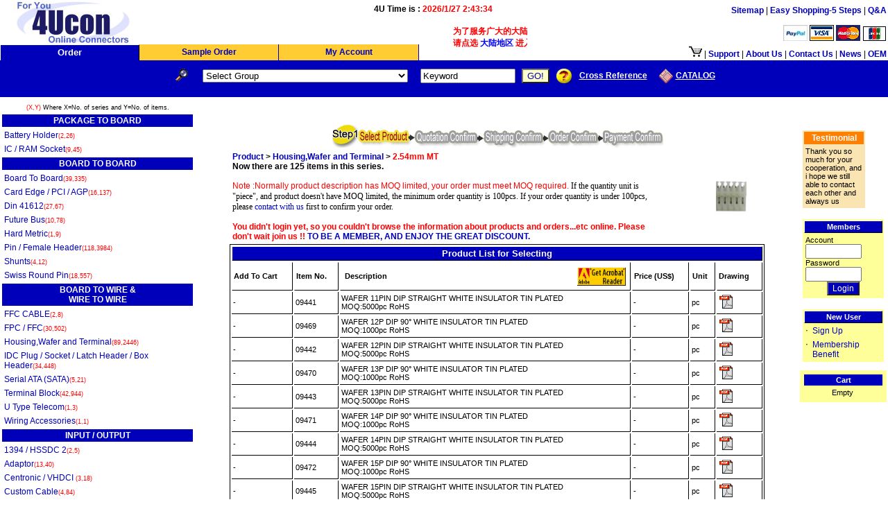

--- FILE ---
content_type: text/html; Charset=utf-8
request_url: http://4uconnector.com/online/ItemaGrid.asp?SeriesNO=0275&groupdesp=Housing%2CWafer+and+Terminal&groupno=02&itemnum=2557&seriesdesp=2.54mm+MT+&seriesnum=94&FormITEMA_Page=7
body_size: 73562
content:
<html>
<head>
<title>4U CONNECTORS:FOR YOU CONNECTORS ON LINE - Buy Now!2026/1/27,Connectors Manufacturers Taiwan Directory, Electrical Connector Manufacturer China Computer Connectors Manufacturing China Manufacture Manufactures Suppliers Supplier exporters exporter products product oem odm asia asian directories</title>
<meta name="GENERATOR" content="YesSoftware CodeCharge v.2.0.5 / Templates.ccp build 11/01/2001">
<meta http-equiv="content-type" content="text/html; charset=utf-8">
<meta name="description" content="4U offer high quality electronic and electrical connectors online ordering , including Smart card & Smart Card Socket,FPC Socket,Card Edge Slot,Board To Board connector,Wire To Wire connector,Board To Wire connector,Computer connector,DVI / IEEE 1394 / Mini USB connector.Order discount , free sample value...Many benefits , welcome to join us !">
<meta http-equiv="pragma" content="no-cache">
<meta http-equiv="expires" content="0">
<meta http-equiv="cache-control" content="no-cache">
<style type="text/css">

TABLE {margin:0;border:0;font-size:100%}
TR {font-size:100%}
TD {padding:2;font-size:100%}
Font {font-size:100%}
Form {margin:0}
.SheetTABLE {width:95%;background-color:#ffffff;font-size:8pt}
.HintTD {text-align:center;background-color:#bbbbff;font-weight:bold;color:black;font-size:9pt}
.HintTD1 {text-align:center;background-color:#bbbbff;font-weight:bold;color:black;font-size:8pt}
.HintFieldFont {font-weight:bold;font-size:9pt;color:black}
.HintFont {font-size:9pt;color:black}
.tabselect {width:12%;background-color:#0000bb;text-align:center;border-left:1px solid white;border-top:1px solid white;border-right:1px solid black}
.tabselectfont {font-size:10pt;font-weight:bold;color:white}
.button {background-color:#0000bb;font-size:9pt;color:white;cursor:hand}
.button1 {background-color:#ffffcc;font=size:8pt;color:#0000bb;cursor:hand}
.fontword {font-size:8pt;color:black;background-color:#ffffff}
.button2 {background-color: #0000bb; color: #FFFFFF; text-align: Center; border-left: 1px solid #FFFFFF; border-right: 1px solid #000000; border-top: 1px solid #FFFFFF; border-bottom: 1px solid #000000;font-size:9pt;cursor:hand}
a:link {text-decoration:none;color:#0000bb}
a:visited {text-decoration:none;color:0000bb}
a:hover {text-decoration:none;color:red}

.linkon {background-color:#0000bb;text-align:center;color:white}
.linkonfont {font-size:9pt;font-weight:bold;color:white}
.linkout {background-color:#ffffff;text-align:center;color:0000bb}
.linkoutfont {font-size:9pt;font-weight:bold;color:0000bb}
.MenuDataTD {width:12%;padding:0;background-color: #ffcc33;  border-right:1px solid #0000bb; border-bottom: 0px solid #000000;text-align:center;height:16pt} 
.MenuDataFONT {font-size: 9pt;font-weight:bold} 
</style>
<script>
<!--
function tabclick(j)
{
var tab_array = document.getElementsByName("tab");
var tablink_array = document.getElementsByName("tablink");
for (var i=0 ;i<tab_array.length;i++)
{
tab_array[i].className="menuDataTD";
tablink_array[i].className="MenuDataFONT";
}

tab_array[j].className="tabselect";
tablink_array[j].className="tabselectfont";
}

function linkclick(j)
{
var linkon_array = document.getElementsByName("linkon")
var linkfont_array = document.getElementsByName("linkfont")
for (var i=0 ;i<linkon_array.length;i++)
{
linkon_array[i].className="linkout";
linkfont_array[i].className="linkoutfont";
}

linkon_array[j].className="linkon";
linkfont_array[j].className="linkonfont";
}

String.prototype.trim= function() { return this.replace(/(^\s*)|(\s*$)/g, ""); } 
//-->

function hintwin(url)
{
remote=window.open(url,"targetwin","toolbar=0,status=0,menubar=0,scrollbars=1,resizable=0,width=450,height=380");
if (remote.opener==null) remote.opener=window;
remote.opener.name="opener";
remote.focus();
}

function hintwin1(url)
{
remote=window.open(url,"targetwin","toolbar=0,status=1,menubar=0,scrollbars=1,resizable=0,width=650,height=400");
if (remote.opener==null) remote.opener=window;
remote.opener.name="opener";
remote.focus();
}

var expDays = 7;    // 保留該訪客cookie的天數
//以下請勿更動
function GetCookie (name) { 
var arg = name + "="; 
var alen = arg.length; 
var clen = document.cookie.length; 
var i = 0; 
while (i < clen) { 
var j = i + alen; 
if (document.cookie.substring(i, j) == arg) 
return getCookieVal (j); 
i = document.cookie.indexOf(" ", i) + 1; 
if (i == 0) break; 
} 
return null;
}
function SetCookie (name, value) { 
var argv = SetCookie.arguments; 
var argc = SetCookie.arguments.length; 
var expires = (argc > 2) ? argv[2] : null; 
var path = (argc > 3) ? argv[3] : null; 
var domain = (argc > 4) ? argv[4] : null; 
var secure = (argc > 5) ? argv[5] : false; 
document.cookie = name + "=" + escape (value) + 
((expires == null) ? "" : ("; expires=" + expires.toGMTString())) + 
((path == null) ? "" : ("; path=" + path)) + 
((domain == null) ? "" : ("; domain=" + domain)) + 
((secure == true) ? "; secure" : "");
}
function DeleteCookie (name) { 
var exp = new Date(); 
exp.setTime (exp.getTime() - 1); 
var cval = GetCookie (name); 
document.cookie = name + "=" + cval + "; expires=" + exp.toGMTString();
}
var exp = new Date(); 
exp.setTime(exp.getTime() + (expDays*24*60*60*1000));
function amt(){
var count = GetCookie('count')
if(count == null) {
SetCookie('count','1')
return 1
}
else {
var newcount = parseInt(count) + 1;
DeleteCookie('count')
SetCookie('count',newcount,exp)
return count
}
}
function getCookieVal(offset) {
var endstr = document.cookie.indexOf (";", offset);
if (endstr == -1)
endstr = document.cookie.length;
return unescape(document.cookie.substring(offset, endstr));
}

//function test1()
//{
//var count = GetCookie('count');
//if (count == null) {
//count=1;
//SetCookie('count', count, exp);
//訊息框
//flag = confirm("\t\t\tFree For Valued Information\n\nWelcome! Sorry if I give you a scare....\n\n4uconnector.com will provide useful connector information via Newsletter at least three times per month including the following.\n\n1.New Products \nWe will show you newly products, so you don't waste time on researching. \n\n2.Big Discount\nWe will tell you our big discount items each month. \n\n3.Free Samples \nWe will teach how to get free samples from our site.\n\n4.Free Report\nWe will guide you to download 4U's Free Report about connectors.\n\n When you click 'OK',your email browser will instantly subscribe you using default email address. It's That Easy!\n(If you click 'Cancel',you will not be subscribed.)\n\n→YOUR EMAIL WILL NEVER BE SOLD OR SHARED WITH ANYONE–EVER!\n\nPlease enjoy this site!Your will get a letter of advice in moments!\nTo Your Success!\nAlbert Hwang")
//if (flag)form1.submit();
//}
//else {
//count++;
//SetCookie('count', count, exp);
//}
//}

function open1(){
SetCookie('count', 1, exp);//此行代碼為新添加，防止彈出窗口. 2007-8-6 boblaw.
var count = GetCookie('count');
if (count == null) {
count=1;
SetCookie('count', count, exp);
//window.open("cmail.asp" ,""," width=500,height=550,top=10,left=10,toolbar=no,location=no,directories=no,status=yes,menubar=no,scrollbars=no resizable=no,cannelmode=no,fullscreen=no")
}else {
count++;
SetCookie('count', count, exp);
}
}
open1();
</script>

<link rel="stylesheet" href="Site.css" type="text/css">
<link rel="stylesheet" href="Index.css" type="text/css">
<link rel="stylesheet" href="Header.css" type="text/css">
<link rel="stylesheet" href="Footer.css" type="text/css">
<link rel="stylesheet" href="ComHelp.css" type="text/css">
<link rel="stylesheet" href="Comaboutus.css" type="text/css">
<link rel="stylesheet" href="disshow.css" type="text/css">
<meta http-equiv="Content-Type" content="text/html; charset=Big5"><link rel="stylesheet" href="Site.css" type="text/css">
<link rel="stylesheet" href="ItemaGrid.css" type="text/css">
<link rel="stylesheet" href="Header.css" type="text/css">
<link rel="stylesheet" href="Footer.css" type="text/css"></head>
<body class="PageBODY">
<script language=JavaScript>
function initArray() {
this.length = initArray.arguments.length;
for (var i = 0; i < this.length; i++) {this[i] = initArray.arguments[i];  }}
</script>
<Table width=100% border=0 cellpadding=0 cellspacing=0><tr width=100%>

<td align=left width="35%" height=45><a href="index.asp"><IMG SRC="object/photo/4Ucon.jpg" BORDER=0 ALT=""></a></td>

<td align=center valign=top width="28%"><table>
     <tr><td id="lcDT" class="MenuDataFONT"></td><td id="srvDT" class="MenuDataFONT"></td><td id="hldDT" class="Glist1FormHeaderFONT"></td><td id="mngDT" class="Glist1FormHeaderFONT"></td> </tr>
    </table>
<script language=javascript>
var dt1=new Date();
var srvDTdiff=new Date("2026/1/27 2:43:31");
srvDTdiff = srvDTdiff - dt1;	//計算服務器與客戶端時間差

function itvDispDT(dt4,target){
	var dtStr1="<font color=red>";
	if(target==1 || target==2){
		var yNum=dt4.getYear();
		yNum=(yNum>1999)?yNum:yNum+1900
	}
		
	switch(target){ //}
	case 1:
		dtStr1 += yNum + "/" + (dt4.getMonth()+1) + "/" + dt4.getDate() + " " + dt4.getHours() + ":" + dt4.getMinutes() + ":" + dt4.getSeconds() + "</font>";
		document.getElementById("lcDT").innerHTML="Your Time is : " + dtStr1;
		break;
	case 2:
		dtStr1 += yNum + "/" + (dt4.getMonth()+1) + "/" + dt4.getDate() + " " + dt4.getHours() + ":" + dt4.getMinutes() + ":" + dt4.getSeconds() + "</font>";
		document.getElementById("srvDT").innerHTML="4U Time is : " + dtStr1;
		break;
	case 3:
		document.getElementById("hldDT").innerHTML="4U will comeback to work on : <font color=red>" + dt4;
		break;
	case 4:
		document.getElementById("mngDT").innerHTML="4U website will maintenance on : <font color=red>" + dt4;
		break;
	default:
		break;
	}
}
//itvDispDT(new Date(),1);

function mDT(){	itvDispDT(new Date(),1); }
function uDT(){
	var dt2=new Date(); 
	dt2.setMilliseconds(dt2.getMilliseconds() + srvDTdiff);
	itvDispDT(dt2, 2);
	}
//mDT();
uDT();
//setInterval(mDT, 1000);
setInterval(uDT, 1000);


</script>
   </td>

<td><MARQUEE width="560" height="48" style="left: 200px; top: 25px; width: 560px; height: 48px; position: absolute;" 
onmouseover="this.stop();scrolldelay=500" onmouseout="this.start();" 
scrollamount="3" ;="">
<P><FONT color="red"><B>为了服务广大的大陆地区客户,我们4Ucon新增了简体版接口供大陆地区客户使用.<BR>请点选 <A href="/onlinep/"><FONT 
color="blue">大陆地区</FONT></A> 进入界面</B></FONT></P>
<P>&nbsp;</P></MARQUEE></td><td align=right valign="bottom">
<span id=linkon name=linkon>
<a href="sitemapp.asp"><font id=linkfont name=linkfont class="linkoutfont">Sitemap</font></a>
</span><font color=black> | </font>
<span id=linkon name=linkon>
<a href="ComHelp.asp?Serial=38&sidx=3"><font id=linkfont name=linkfont class="linkoutfont">Easy Shopping-5 Steps</font></a>
</span><font color=black> | </font>
<span id=linkon name=linkon>
<a href="ComHelpqae.asp"><font id=linkfont name=linkfont class="linkoutfont">Q&A</font></a>
</span><br><br>

<img src="https://www.paypalobjects.com/webstatic/en_US/i/buttons/pp-acceptance-small.png" height="23px" alt="Buy now with PayPal" /> 
<IMG SRC="object/photo/cards2.gif"  BORDER=0 ALT="Visa">
<IMG SRC="object/photo/cards3.gif"  BORDER=0 ALT="MasterCard">
<!--
<IMG SRC="object/photo/cards4.gif"  BORDER=0 ALT="American Express">
<IMG SRC="object/photo/cards5.gif"  BORDER=0 ALT="eCheck">
<IMG SRC="object/photo/cards6.gif"  BORDER=0 ALT="Discover">
//-->
<IMG SRC="object/photo/cards7.gif"  BORDER=0 ALT="JCB acceptedr">

</td></tr></table>
<div id=headercap>
<table width=100% class="MenuFormTABLE" cellspacing=0 border=0>
     <tr>
      <td id=tab name=tab class="MenuDataTD"><a href="index.asp?sample=0"><font id=tablink name=tablink class="MenuDataFONT">Order</font></a></td>
      <td id=tab name=tab class="MenuDataTD"><a href="index.asp?sample=1"><font id=tablink name=tablink class="MenuDataFONT">Sample Order</font></a></td>


      <td id=tab name=tab class="MenuDataTD"><a href="cartquocusedit.asp"><font id=tablink name=tablink class="MenuDataFONT">My Account</font></a></td>


<td width="40%" bgcolor="#ffffff" align=right>
<span id=linkon><font id=linkfont name=linkfont class="linkoutfont">
<a href='cartedit.asp'><img src='object/photo/cart1.gif' border=0></a> 
</font></span><font color=black> | </font>
<span id=linkon name=linkon>
<a  href="comhelp.asp?Serial=1&sidx=0"><font id=linkfont class="linkoutfont">Support</font></a>
</span><font color=black> | </font>
<span id=linkon name=linkon>
<a href="comAboutUs.asp?serial=6"><font id=linkfont name=linkfont class="linkoutfont"> About Us </font></a>
<font color=black> | </font></span>
<span id=linkon name=linkon>
<a href="cuscontact.asp"><font id=linkfont name=linkfont class="linkoutfont"> Contact Us</a></font>
</span><font color=black> | </font>
<span id=linkon name=linkon>
<a href="comnews.asp"><b><font id=newsfont name=linkfont> News</font></b></a>
</span>
<font color=black> | </font>
<span id=linkon name=linkon>
<a  href="comhelp.asp?Serial=48&sidx=5"><font id=linkfont name=linkfont class="linkoutfont">OEM</font></a>
</span>
</td>

     </tr>
</table>
</div>


<table width=100% bgcolor=#0000bb cellpadding=0 cellspacing=0><tr><td align=center>
 <table>
  <tr>
   <td valign="top">
   
   <table cellspacing=0 cellpadding=0 style="width:100%"><tr>
<form method="GET" action="SearchPro.asp" name="ProSearchAdv">
<td align=right><table cellspacing=0 cellpadding=0><tr>
<td class=ProSearchFieldCaptionTD onmouseover="this.className='ProSearchFormHeaderTD'" onmouseout="this.className='ProSearchFieldCaptionTD'" onclick="
normalShFm.style.display=(prcnQryTb.style.display=='block')?'block':'none';
prcnQryTb.style.display=(prcnQryTb.style.display=='block')?'none':'block'">
<b><font color=white size=3 id=shFmBtn style="cursor:hand;" title=""><img src="object/photo/search_ico.gif" width="26" height="20" title=""></img></font></b></td></tr></table>
</td>

<td align=center id=prcnQryTb style="display:none">
<table cellspacing=0 cellpadding=0><tr><td class=ProSearchFormHeaderFont>
<input type="hidden" name="FormName" value="ProSearchAdv">
<select name="s_GroupNo"><option value="" >Select Group</option><option value="11" >1394 / HSSDC 2</option><option value="30" >Adaptor</option><option value="21" >Battery Holder</option><option value="16" >Board To Board</option><option value="06" >Card Edge / PCI / AGP</option><option value="28" >Centronic / VHDCI </option><option value="39" >Custom Cable</option><option value="48" >Custom Part</option><option value="17" >DC Jack / Power Jack </option><option value="24" >Din 41612</option><option value="09" >Din/Mini Din</option><option value="44" >DISPLAYPORT</option><option value="03" >D-SUB</option><option value="22" >DVI / HDMI</option><option value="18" >EarPhone Jack / Plug</option><option value="35" >FFC CABLE</option><option value="42" >FIBER OPTIC</option><option value="40" >Fine Pitch I/O Connector</option><option value="05" >FPC / FFC</option><option value="23" >Future Bus</option><option value="15" >Game</option><option value="37" >Hard Metric</option><option value="02" >Housing,Wafer and Terminal</option><option value="43" >HYBRID CONNECTOR</option><option value="07" >IC / RAM Socket</option><option value="04" >IDC Plug / Socket / Latch Header / Box Header</option><option value="12" >Memory Card / PCMCIA</option><option value="33" >Mobile Phone</option><option value="08" >Modular Plug&Jack</option><option value="46" >Other</option><option value="01" >Pin / Female Header</option><option value="36" >RCA Jack</option><option value="31" >RF / Micro Wave</option><option value="45" >SAS / MINI SAS</option><option value="19" >Scart</option><option value="26" >SCSI </option><option value="38" >Serial ATA (SATA)</option><option value="41" >SFP</option><option value="27" >Shunts</option><option value="13" >Smart Card / SIM Card</option><option value="29" >Swiss Round Pin</option><option value="32" >Switch</option><option value="14" >Terminal Block</option><option value="34" >U Type Telecom</option><option value="10" >USB / Mini USB</option><option value="20" >V.35</option><option value="47" >Water Proof</option><option value="25" >Wiring Accessories</option></select> 
<input type="text" name="SeriesNo" maxlength="10" value="Series No." size="10" onBlur="if(this.value=='')this.value='Series No.'" onFocus="if(this.value.indexOf('Series No.')!=-1)this.value=''">
<input type=text name=s_keyword onBlur="if(this.value=='') if(this.style.backgroundColor='#FFFFFF')this.value='Keyword'" onFocus="if(this.value.indexOf('Keyword')!=-1) if(this.style.backgroundColor='#FFFFFF')this.value=''" value='Keyword' size='15'> RoHS<input type="checkbox" name="RoHS">
<input type="hidden" name="sample" value="">
<input type="submit" value="GO!" class="button1"></td></tr></table>
</td></form>

<td align=center id=normalShFm style="display:block">
   
   <form method="GET" action="SearchPro.asp" name="ProSearch">
    <input type="hidden" name="FormName" value="ProSearch"><input type="hidden" name="FormAction" value="search">
    <table class="ProSearchFormTABLE">
     
     <tr>
      <td class="ProSearchFieldCaptionTD"><font class="ProSearchFieldCaptionFONT"></font></td>
      <td class="ProSearchDataTD"><select name="s_GroupNo"><option value="" >Select Group</option><option value="11" >1394 / HSSDC 2</option><option value="30" >Adaptor</option><option value="21" >Battery Holder</option><option value="16" >Board To Board</option><option value="06" >Card Edge / PCI / AGP</option><option value="28" >Centronic / VHDCI </option><option value="39" >Custom Cable</option><option value="48" >Custom Part</option><option value="17" >DC Jack / Power Jack </option><option value="24" >Din 41612</option><option value="09" >Din/Mini Din</option><option value="44" >DISPLAYPORT</option><option value="03" >D-SUB</option><option value="22" >DVI / HDMI</option><option value="18" >EarPhone Jack / Plug</option><option value="35" >FFC CABLE</option><option value="42" >FIBER OPTIC</option><option value="40" >Fine Pitch I/O Connector</option><option value="05" >FPC / FFC</option><option value="23" >Future Bus</option><option value="15" >Game</option><option value="37" >Hard Metric</option><option value="02" >Housing,Wafer and Terminal</option><option value="43" >HYBRID CONNECTOR</option><option value="07" >IC / RAM Socket</option><option value="04" >IDC Plug / Socket / Latch Header / Box Header</option><option value="12" >Memory Card / PCMCIA</option><option value="33" >Mobile Phone</option><option value="08" >Modular Plug&Jack</option><option value="46" >Other</option><option value="01" >Pin / Female Header</option><option value="36" >RCA Jack</option><option value="31" >RF / Micro Wave</option><option value="45" >SAS / MINI SAS</option><option value="19" >Scart</option><option value="26" >SCSI </option><option value="38" >Serial ATA (SATA)</option><option value="41" >SFP</option><option value="27" >Shunts</option><option value="13" >Smart Card / SIM Card</option><option value="29" >Swiss Round Pin</option><option value="32" >Switch</option><option value="14" >Terminal Block</option><option value="34" >U Type Telecom</option><option value="10" >USB / Mini USB</option><option value="20" >V.35</option><option value="47" >Water Proof</option><option value="25" >Wiring Accessories</option></select></td>
      <td class="ProSearchFieldCaptionTD"><font class="ProSearchFieldCaptionFONT">&nbsp;&nbsp;<input type="hidden" name="sample" value=""></font></td>
      <td class="ProSearchDataTD"><font class="ProSearchDataFONT"><input type=text name=s_keyword onBlur="if(this.value=='') if(this.style.backgroundColor='#FFFFFF')this.value='Keyword'" onFocus="if(this.value.indexOf('Keyword')!=-1) if(this.style.backgroundColor='#FFFFFF')this.value=''" value='Keyword' size='15'>&nbsp;</font></td>
      <td><input type="submit" value="GO!" class="button1"></td>
     </tr>
    </table>
    </form></td><td><table border=0 cellspacing='0' cellpadding='0'><tr><td><a href='ComHelp.asp?Serial=5&sidx=1'><img src='object/photo/button_HTS.jpg' alt='How to search' border=0></a></td><td>&nbsp;</td><td><a href='orimitem.asp'><font color=white><b><u>Cross Reference </u></b></font></a></td><td>&nbsp;&nbsp;&nbsp;</td><td><a href='object/file/4U2010Q1.exe'><img src='object/photo/search01.jpg' border=0></a></td><td><a href='object/file/4U2010Q1.exe'><font color=white><b><u>CATALOG</u></b></font></a></td></tr></table>
   
   </td></tr></table>
<!--shFmBtn.innerHTML=(prcnQryTb.style.display=='block')?'&amp;lt;&amp;lt;':'&amp;gt;&amp;gt;';-->
   
   </td>
  </tr>
 </table>
 <table>
  <tr>
   <td valign="top">
   
   
   
   
   
   </td>
   <td valign="top">
   
   
   
   
   
   
   
   </td>
  </tr>
 </table>
</td></tr></table>
<table width=100% cellpadding=0 cellspacing=0>
<tr><td colspan=2 id=menudn></td><td></td></tr>
<tr>
<td id=fram1 align=center valign=top style="background-color:#ffffff;width:22%"><div width=95%><TABLE style="FONT-SIZE: 7pt; COLOR: black" face="arial">
<TBODY>
<TR>
<TD><FONT color=red>(X,Y)</FONT> Where X=No. of series and Y=No. of items. </TD></TR></TBODY></TABLE><table style="border-top: 1 solid white;width:100%" cellpadding="0" cellspacing="1"><tr><td  id=glist name="glist" class="Glist1FormHeaderTD" align="center" onMouseover=gliststyle(0) onmouseout=gliststyleout(0) onclick=showhide(0)><font class="Glist1FormHeaderFONT">PACKAGE TO BOARD</td></tr></table><div id=glistdiv name=glistdiv><table class="Glist1FormTABLE">
<tr><td class="Glist1DataTD"><font class="Glist1DataFONT"><a href=seriesphoto.asp?groupdesp=Battery+Holder&itemnum=26&SeriesNum=2&GroupNo=21&sample=0>Battery Holder<font class='show'> Connectors Connector</font><font style="color:red;font-size:7pt">(2,26)</font></a>&nbsp;</font></td></tr>
<tr><td class="Glist1DataTD"><font class="Glist1DataFONT"><a href=seriesphoto.asp?groupdesp=IC+%2F+RAM+Socket&itemnum=45&SeriesNum=9&GroupNo=07&sample=0>IC / RAM Socket<font class='show'> Connectors Connector</font><font style="color:red;font-size:7pt">(9,45)</font></a>&nbsp;</font></td></tr></table></div>
<table style="border-top: 1 solid white;width:100%" cellpadding="0" cellspacing="1"><tr><td  id=glist name="glist" class="Glist1FormHeaderTD" align="center" onMouseover=gliststyle(1) onmouseout=gliststyleout(1) onclick=showhide(1)><font class="Glist1FormHeaderFONT">BOARD TO BOARD</td></tr></table><div id=glistdiv name=glistdiv><table class="Glist1FormTABLE">
<tr><td class="Glist1DataTD"><font class="Glist1DataFONT"><a href=seriesphoto.asp?groupdesp=Board+To+Board&itemnum=335&SeriesNum=39&GroupNo=16&sample=0>Board To Board<font class='show'> Connectors Connector</font><font style="color:red;font-size:7pt">(39,335)</font></a>&nbsp;</font></td></tr>
<tr><td class="Glist1DataTD"><font class="Glist1DataFONT"><a href=seriesphoto.asp?groupdesp=Card+Edge+%2F+PCI+%2F+AGP&itemnum=137&SeriesNum=16&GroupNo=06&sample=0>Card Edge / PCI / AGP<font class='show'> Connectors Connector</font><font style="color:red;font-size:7pt">(16,137)</font></a>&nbsp;</font></td></tr>
<tr><td class="Glist1DataTD"><font class="Glist1DataFONT"><a href=seriesphoto.asp?groupdesp=Din+41612&itemnum=67&SeriesNum=27&GroupNo=24&sample=0>Din 41612<font class='show'> Connectors Connector</font><font style="color:red;font-size:7pt">(27,67)</font></a>&nbsp;</font></td></tr>
<tr><td class="Glist1DataTD"><font class="Glist1DataFONT"><a href=seriesphoto.asp?groupdesp=Future+Bus&itemnum=78&SeriesNum=10&GroupNo=23&sample=0>Future Bus<font class='show'> Connectors Connector</font><font style="color:red;font-size:7pt">(10,78)</font></a>&nbsp;</font></td></tr>
<tr><td class="Glist1DataTD"><font class="Glist1DataFONT"><a href=seriesphoto.asp?groupdesp=Hard+Metric&itemnum=9&SeriesNum=1&GroupNo=37&sample=0>Hard Metric<font class='show'> Connectors Connector</font><font style="color:red;font-size:7pt">(1,9)</font></a>&nbsp;</font></td></tr>
<tr><td class="Glist1DataTD"><font class="Glist1DataFONT"><a href=seriesphoto.asp?groupdesp=Pin+%2F+Female+Header&itemnum=3984&SeriesNum=118&GroupNo=01&sample=0>Pin / Female Header<font class='show'> Connectors Connector</font><font style="color:red;font-size:7pt">(118,3984)</font></a>&nbsp;</font></td></tr>
<tr><td class="Glist1DataTD"><font class="Glist1DataFONT"><a href=seriesphoto.asp?groupdesp=Shunts&itemnum=12&SeriesNum=4&GroupNo=27&sample=0>Shunts<font class='show'> Connectors Connector</font><font style="color:red;font-size:7pt">(4,12)</font></a>&nbsp;</font></td></tr>
<tr><td class="Glist1DataTD"><font class="Glist1DataFONT"><a href=seriesphoto.asp?groupdesp=Swiss+Round+Pin&itemnum=557&SeriesNum=18&GroupNo=29&sample=0>Swiss Round Pin<font class='show'> Connectors Connector</font><font style="color:red;font-size:7pt">(18,557)</font></a>&nbsp;</font></td></tr></table></div>
<table style="border-top: 1 solid white;width:100%" cellpadding="0" cellspacing="1"><tr><td  id=glist name="glist" class="Glist1FormHeaderTD" align="center" onMouseover=gliststyle(2) onmouseout=gliststyleout(2) onclick=showhide(2)><font class="Glist1FormHeaderFONT">BOARD TO WIRE & <br>WIRE TO WIRE</td></tr></table><div id=glistdiv name=glistdiv><table class="Glist1FormTABLE">
<tr><td class="Glist1DataTD"><font class="Glist1DataFONT"><a href=seriesphoto.asp?groupdesp=FFC+CABLE&itemnum=8&SeriesNum=2&GroupNo=35&sample=0>FFC CABLE<font class='show'> Connectors Connector</font><font style="color:red;font-size:7pt">(2,8)</font></a>&nbsp;</font></td></tr>
<tr><td class="Glist1DataTD"><font class="Glist1DataFONT"><a href=seriesphoto.asp?groupdesp=FPC+%2F+FFC&itemnum=502&SeriesNum=30&GroupNo=05&sample=0>FPC / FFC<font class='show'> Connectors Connector</font><font style="color:red;font-size:7pt">(30,502)</font></a>&nbsp;</font></td></tr>
<tr><td class="Glist1DataTD"><font class="Glist1DataFONT"><a href=seriesphoto.asp?groupdesp=Housing%2CWafer+and+Terminal&itemnum=2446&SeriesNum=89&GroupNo=02&sample=0>Housing,Wafer and Terminal<font class='show'> Connectors Connector</font><font style="color:red;font-size:7pt">(89,2446)</font></a>&nbsp;</font></td></tr>
<tr><td class="Glist1DataTD"><font class="Glist1DataFONT"><a href=seriesphoto.asp?groupdesp=IDC+Plug+%2F+Socket+%2F+Latch+Header+%2F+Box+Header&itemnum=448&SeriesNum=34&GroupNo=04&sample=0>IDC Plug / Socket / Latch Header / Box Header<font class='show'> Connectors Connector</font><font style="color:red;font-size:7pt">(34,448)</font></a>&nbsp;</font></td></tr>
<tr><td class="Glist1DataTD"><font class="Glist1DataFONT"><a href=seriesphoto.asp?groupdesp=Serial+ATA+%28SATA%29&itemnum=21&SeriesNum=5&GroupNo=38&sample=0>Serial ATA (SATA)<font class='show'> Connectors Connector</font><font style="color:red;font-size:7pt">(5,21)</font></a>&nbsp;</font></td></tr>
<tr><td class="Glist1DataTD"><font class="Glist1DataFONT"><a href=seriesphoto.asp?groupdesp=Terminal+Block&itemnum=944&SeriesNum=42&GroupNo=14&sample=0>Terminal Block<font class='show'> Connectors Connector</font><font style="color:red;font-size:7pt">(42,944)</font></a>&nbsp;</font></td></tr>
<tr><td class="Glist1DataTD"><font class="Glist1DataFONT"><a href=seriesphoto.asp?groupdesp=U+Type+Telecom&itemnum=3&SeriesNum=1&GroupNo=34&sample=0>U Type Telecom<font class='show'> Connectors Connector</font><font style="color:red;font-size:7pt">(1,3)</font></a>&nbsp;</font></td></tr>
<tr><td class="Glist1DataTD"><font class="Glist1DataFONT"><a href=seriesphoto.asp?groupdesp=Wiring+Accessories&itemnum=1&SeriesNum=1&GroupNo=25&sample=0>Wiring Accessories<font class='show'> Connectors Connector</font><font style="color:red;font-size:7pt">(1,1)</font></a>&nbsp;</font></td></tr></table></div>
<table style="border-top: 1 solid white;width:100%" cellpadding="0" cellspacing="1"><tr><td  id=glist name="glist" class="Glist1FormHeaderTD" align="center" onMouseover=gliststyle(3) onmouseout=gliststyleout(3) onclick=showhide(3)><font class="Glist1FormHeaderFONT"> INPUT / OUTPUT</td></tr></table><div id=glistdiv name=glistdiv><table class="Glist1FormTABLE">
<tr><td class="Glist1DataTD"><font class="Glist1DataFONT"><a href=seriesphoto.asp?groupdesp=1394+%2F+HSSDC+2&itemnum=5&SeriesNum=2&GroupNo=11&sample=0>1394 / HSSDC 2<font class='show'> Connectors Connector</font><font style="color:red;font-size:7pt">(2,5)</font></a>&nbsp;</font></td></tr>
<tr><td class="Glist1DataTD"><font class="Glist1DataFONT"><a href=seriesphoto.asp?groupdesp=Adaptor&itemnum=40&SeriesNum=13&GroupNo=30&sample=0>Adaptor<font class='show'> Connectors Connector</font><font style="color:red;font-size:7pt">(13,40)</font></a>&nbsp;</font></td></tr>
<tr><td class="Glist1DataTD"><font class="Glist1DataFONT"><a href=seriesphoto.asp?groupdesp=Centronic+%2F+VHDCI+&itemnum=18&SeriesNum=3&GroupNo=28&sample=0>Centronic / VHDCI <font class='show'> Connectors Connector</font><font style="color:red;font-size:7pt">(3,18)</font></a>&nbsp;</font></td></tr>
<tr><td class="Glist1DataTD"><font class="Glist1DataFONT"><a href=seriesphoto.asp?groupdesp=Custom+Cable&itemnum=84&SeriesNum=4&GroupNo=39&sample=0>Custom Cable<font class='show'> Connectors Connector</font><font style="color:red;font-size:7pt">(4,84)</font></a>&nbsp;</font></td></tr>
<tr><td class="Glist1DataTD"><font class="Glist1DataFONT"><a href=seriesphoto.asp?groupdesp=DC+Jack+%2F+Power+Jack+&itemnum=59&SeriesNum=7&GroupNo=17&sample=0>DC Jack / Power Jack <font class='show'> Connectors Connector</font><font style="color:red;font-size:7pt">(7,59)</font></a>&nbsp;</font></td></tr>
<tr><td class="Glist1DataTD"><font class="Glist1DataFONT"><a href=seriesphoto.asp?groupdesp=Din%2FMini+Din&itemnum=56&SeriesNum=12&GroupNo=09&sample=0>Din/Mini Din<font class='show'> Connectors Connector</font><font style="color:red;font-size:7pt">(12,56)</font></a>&nbsp;</font></td></tr>
<tr><td class="Glist1DataTD"><font class="Glist1DataFONT"><a href=seriesphoto.asp?groupdesp=D%2DSUB&itemnum=739&SeriesNum=56&GroupNo=03&sample=0>D-SUB<font class='show'> Connectors Connector</font><font style="color:red;font-size:7pt">(56,739)</font></a>&nbsp;</font></td></tr>
<tr><td class="Glist1DataTD"><font class="Glist1DataFONT"><a href=seriesphoto.asp?groupdesp=DVI+%2F+HDMI&itemnum=9&SeriesNum=3&GroupNo=22&sample=0>DVI / HDMI<font class='show'> Connectors Connector</font><font style="color:red;font-size:7pt">(3,9)</font></a>&nbsp;</font></td></tr>
<tr><td class="Glist1DataTD"><font class="Glist1DataFONT"><a href=seriesphoto.asp?groupdesp=EarPhone+Jack+%2F+Plug&itemnum=54&SeriesNum=12&GroupNo=18&sample=0>EarPhone Jack / Plug<font class='show'> Connectors Connector</font><font style="color:red;font-size:7pt">(12,54)</font></a>&nbsp;</font></td></tr>
<tr><td class="Glist1DataTD"><font class="Glist1DataFONT"><a href=seriesphoto.asp?groupdesp=Game&itemnum=68&SeriesNum=4&GroupNo=15&sample=0>Game<font class='show'> Connectors Connector</font><font style="color:red;font-size:7pt">(4,68)</font></a>&nbsp;</font></td></tr>
<tr><td class="Glist1DataTD"><font class="Glist1DataFONT"><a href=seriesphoto.asp?groupdesp=Memory+Card+%2F+PCMCIA&itemnum=21&SeriesNum=10&GroupNo=12&sample=0>Memory Card / PCMCIA<font class='show'> Connectors Connector</font><font style="color:red;font-size:7pt">(10,21)</font></a>&nbsp;</font></td></tr>
<tr><td class="Glist1DataTD"><font class="Glist1DataFONT"><a href=seriesphoto.asp?groupdesp=Modular+Plug%26Jack&itemnum=228&SeriesNum=27&GroupNo=08&sample=0>Modular Plug&Jack<font class='show'> Connectors Connector</font><font style="color:red;font-size:7pt">(27,228)</font></a>&nbsp;</font></td></tr>
<tr><td class="Glist1DataTD"><font class="Glist1DataFONT"><a href=seriesphoto.asp?groupdesp=RCA+Jack&itemnum=24&SeriesNum=2&GroupNo=36&sample=0>RCA Jack<font class='show'> Connectors Connector</font><font style="color:red;font-size:7pt">(2,24)</font></a>&nbsp;</font></td></tr>
<tr><td class="Glist1DataTD"><font class="Glist1DataFONT"><a href=seriesphoto.asp?groupdesp=RF+%2F+Micro+Wave&itemnum=97&SeriesNum=19&GroupNo=31&sample=0>RF / Micro Wave<font class='show'> Connectors Connector</font><font style="color:red;font-size:7pt">(19,97)</font></a>&nbsp;</font></td></tr>
<tr><td class="Glist1DataTD"><font class="Glist1DataFONT"><a href=seriesphoto.asp?groupdesp=SCSI+&itemnum=59&SeriesNum=12&GroupNo=26&sample=0>SCSI <font class='show'> Connectors Connector</font><font style="color:red;font-size:7pt">(12,59)</font></a>&nbsp;</font></td></tr>
<tr><td class="Glist1DataTD"><font class="Glist1DataFONT"><a href=seriesphoto.asp?groupdesp=SFP&itemnum=13&SeriesNum=2&GroupNo=41&sample=0>SFP<font class='show'> Connectors Connector</font><font style="color:red;font-size:7pt">(2,13)</font></a>&nbsp;</font></td></tr>
<tr><td class="Glist1DataTD"><font class="Glist1DataFONT"><a href=seriesphoto.asp?groupdesp=Smart+Card+%2F+SIM+Card&itemnum=64&SeriesNum=12&GroupNo=13&sample=0>Smart Card / SIM Card<font class='show'> Connectors Connector</font><font style="color:red;font-size:7pt">(12,64)</font></a>&nbsp;</font></td></tr>
<tr><td class="Glist1DataTD"><font class="Glist1DataFONT"><a href=seriesphoto.asp?groupdesp=Switch&itemnum=110&SeriesNum=9&GroupNo=32&sample=0>Switch<font class='show'> Connectors Connector</font><font style="color:red;font-size:7pt">(9,110)</font></a>&nbsp;</font></td></tr>
<tr><td class="Glist1DataTD"><font class="Glist1DataFONT"><a href=seriesphoto.asp?groupdesp=USB+%2F+Mini+USB&itemnum=83&SeriesNum=6&GroupNo=10&sample=0>USB / Mini USB<font class='show'> Connectors Connector</font><font style="color:red;font-size:7pt">(6,83)</font></a>&nbsp;</font></td></tr>
<tr><td class="Glist1DataTD"><font class="Glist1DataFONT"><a href=seriesphoto.asp?groupdesp=V%2E35&itemnum=5&SeriesNum=2&GroupNo=20&sample=0>V.35<font class='show'> Connectors Connector</font><font style="color:red;font-size:7pt">(2,5)</font></a>&nbsp;</font></td></tr>
<tr><td class="Glist1DataTD"><font class="Glist1DataFONT"><a href=seriesphoto.asp?groupdesp=Water+Proof&itemnum=3&SeriesNum=1&GroupNo=47&sample=0>Water Proof<font class='show'> Connectors Connector</font><font style="color:red;font-size:7pt">(1,3)</font></a>&nbsp;</font></td></tr></table></div>
</div></td>
<td id=fram2 align=center valign=top style="background-color:#ffffff;width:68%"><form name="form1" method=post action="mailto:sales@4uconnector.com?subject=4U_Free_Subscription_Notification" enctype="text/plain" onsubmit="return test1()">
<input type="hidden" name="http://grass/onlineCAdm/CusCemail.asp" value=" linkE"  onclick=test1() >
</form>
 <table>
  <tr>
   <td valign="top">
   
   
   
   <table class="Glist1FormTABLE">
     <tr><td class="Glist1DataTD"></td>
     </tr>
    </table>
   
   
   
   </td>
  </tr>
 </table>
 <table>
  <tr>
   <td valign="top">
   
   </td></tr></table><table style="width:90%"><tr><td style="width:100%">
<table style="width:100%" border=0><tr><td align="right" colspan=2>
<center><IMG SRC='object/explain/Stepe1.gif' BORDER=0 ALT='Easy shopping-5 step'></center></td></tr><tr><td style="font-size:9pt;font-weight:bold">

<a href=index.asp?sample=>Product</a> > <a href=?SeriesNO=0275&groupdesp=Housing%2CWafer+and+Terminal&groupno=02&itemnum=2557&seriesdesp=2%2E54mm+MT+&seriesnum=94&&sample=>Housing,Wafer and Terminal</a> > <font color=red>2.54mm MT </font>



<br>
Now there are 125 items in this series.
<br><center><font color=red></font></center><BR><FONT style="FONT-WEIGHT: normal; FONT-SIZE: 9pt"><FONT color=red>Note 
:Normally product description has MOQ limited, your order must meet MOQ 
required. </FONT><SPAN lang=EN-US 
style="FONT-SIZE: 9pt; FONT-FAMILY: Verdana; mso-bidi-font-family: Arial"><o:p><FONT 
face=Arial><SPAN lang=EN-US 
style="FONT-SIZE: 9pt; FONT-FAMILY: Verdana; mso-bidi-font-family: Arial"><o:p><SPAN 
lang=EN-US 
style="FONT-SIZE: 9pt; FONT-FAMILY: Verdana; mso-bidi-font-family: Arial"><o:p>If 
the quantity unit is "piece", and product doesn't have MOQ limited, the minimum 
order quantity is 100pcs. If your order quantity is under 100pcs, please <A 
href="cuscontact.asp">contact with us</A>&nbsp;first to confirm your order. 
</o:p></SPAN></o:p></SPAN></FONT></o:p></SPAN></FONT><Br><br><font color=red>You didn't login yet, so you couldn't browse the information about products and orders...etc online. Please don't wait join us !!<a href=# onClick=hintwin("ComHelphint.asp?Serial=39&sidx=1");>   TO BE A MEMBER, AND ENJOY THE GREAT DISCOUNT.</a> 
</font>
</td>
<td style="text-align:right;width:20%"><img border=0 style="cursor:hand" onclick=hintwin("graph.asp?graph=0275.jpg") alt="click to enlarge" height=66 width=88 src=object/photo/0275.jpg>
</td></tr></table>

<form action=/online/ItemaGrid.asp?SeriesNO=0275&groupdesp=Housing%2CWafer+and+Terminal&groupno=02&itemnum=2557&seriesdesp=2.54mm+MT+&seriesnum=94&FormITEMA_Page=7 method=post>
   
   <table class="FormTABLE">
     <tr>
      <td class="FormHeaderTD" colspan="6"><a name="ITEMA"><font class="FormHeaderFONT">Product List for Selecting</font></a></td>
     </tr>
     <tr>
      <td class="ColumnTD"><font class="ColumnFONT">Add To Cart</font></td>
      <td class="ColumnTD"><font class="ColumnFONT">Item No.</font></td>
      <td class="ColumnTD"><font class="ColumnFONT"><table style="width:100%"><tr><td><b>Description</b></td><td style="text-align:right"><a href=http://www.adobe.com/products/acrobat/readstep2.html target=_blank><img border=0 height=27 width=70 alt="get pdf viewer" src=object/photo/adobepdf.gif></td></tr></table></font></td>
      <td class="ColumnTD"><font class="ColumnFONT">Price (US$)</font></td>
      <td class="ColumnTD"><font class="ColumnFONT">Unit</font></td>
      <td class="ColumnTD"><font class="ColumnFONT">Drawing</font></td>
     </tr>
     
     <tr>
      <td class="DataTD"><font class="DataFONT">-&nbsp;</font></td>
      <td class="DataTD"><font class="DataFONT">09441&nbsp;</font></td>
      <td class="DataTD"><font class="DataFONT">WAFER 11PIN DIP STRAIGHT WHITE INSULATOR TIN PLATED<br>MOQ:5000pc RoHS &nbsp;</font></td>
      <td class="DataTD"><font class="DataFONT">-&nbsp;</font></td>
      <td class="DataTD"><font class="DataFONT">pc&nbsp;</font></td>
      <td class="DataTD"><font class="DataFONT"><a target=_blank href=Itemadrawing.asp?fldseries=09441&seriesno_a=0275><font size=0><img src=object/photo/pdf.gif height=25 border=0></a>&nbsp;</font></td>
     </tr>
     
     <tr>
      <td class="DataTD"><font class="DataFONT">-&nbsp;</font></td>
      <td class="DataTD"><font class="DataFONT">09469&nbsp;</font></td>
      <td class="DataTD"><font class="DataFONT">WAFER 12P DIP 90°  WHITE INSULATOR TIN PLATED <br>MOQ:1000pc RoHS &nbsp;</font></td>
      <td class="DataTD"><font class="DataFONT">-&nbsp;</font></td>
      <td class="DataTD"><font class="DataFONT">pc&nbsp;</font></td>
      <td class="DataTD"><font class="DataFONT"><a target=_blank href=Itemadrawing.asp?fldseries=09469&seriesno_a=0275><font size=0><img src=object/photo/pdf.gif height=25 border=0></a>&nbsp;</font></td>
     </tr>
     
     <tr>
      <td class="DataTD"><font class="DataFONT">-&nbsp;</font></td>
      <td class="DataTD"><font class="DataFONT">09442&nbsp;</font></td>
      <td class="DataTD"><font class="DataFONT">WAFER 12PIN DIP STRAIGHT WHITE INSULATOR TIN PLATED<br>MOQ:5000pc RoHS &nbsp;</font></td>
      <td class="DataTD"><font class="DataFONT">-&nbsp;</font></td>
      <td class="DataTD"><font class="DataFONT">pc&nbsp;</font></td>
      <td class="DataTD"><font class="DataFONT"><a target=_blank href=Itemadrawing.asp?fldseries=09442&seriesno_a=0275><font size=0><img src=object/photo/pdf.gif height=25 border=0></a>&nbsp;</font></td>
     </tr>
     
     <tr>
      <td class="DataTD"><font class="DataFONT">-&nbsp;</font></td>
      <td class="DataTD"><font class="DataFONT">09470&nbsp;</font></td>
      <td class="DataTD"><font class="DataFONT">WAFER 13P DIP 90°  WHITE INSULATOR TIN PLATED <br>MOQ:1000pc RoHS &nbsp;</font></td>
      <td class="DataTD"><font class="DataFONT">-&nbsp;</font></td>
      <td class="DataTD"><font class="DataFONT">pc&nbsp;</font></td>
      <td class="DataTD"><font class="DataFONT"><a target=_blank href=Itemadrawing.asp?fldseries=09470&seriesno_a=0275><font size=0><img src=object/photo/pdf.gif height=25 border=0></a>&nbsp;</font></td>
     </tr>
     
     <tr>
      <td class="DataTD"><font class="DataFONT">-&nbsp;</font></td>
      <td class="DataTD"><font class="DataFONT">09443&nbsp;</font></td>
      <td class="DataTD"><font class="DataFONT">WAFER 13PIN  DIP STRAIGHT WHITE INSULATOR TIN PLATED<br>MOQ:5000pc RoHS &nbsp;</font></td>
      <td class="DataTD"><font class="DataFONT">-&nbsp;</font></td>
      <td class="DataTD"><font class="DataFONT">pc&nbsp;</font></td>
      <td class="DataTD"><font class="DataFONT"><a target=_blank href=Itemadrawing.asp?fldseries=09443&seriesno_a=0275><font size=0><img src=object/photo/pdf.gif height=25 border=0></a>&nbsp;</font></td>
     </tr>
     
     <tr>
      <td class="DataTD"><font class="DataFONT">-&nbsp;</font></td>
      <td class="DataTD"><font class="DataFONT">09471&nbsp;</font></td>
      <td class="DataTD"><font class="DataFONT">WAFER 14P DIP 90°  WHITE INSULATOR TIN PLATED <br>MOQ:1000pc RoHS &nbsp;</font></td>
      <td class="DataTD"><font class="DataFONT">-&nbsp;</font></td>
      <td class="DataTD"><font class="DataFONT">pc&nbsp;</font></td>
      <td class="DataTD"><font class="DataFONT"><a target=_blank href=Itemadrawing.asp?fldseries=09471&seriesno_a=0275><font size=0><img src=object/photo/pdf.gif height=25 border=0></a>&nbsp;</font></td>
     </tr>
     
     <tr>
      <td class="DataTD"><font class="DataFONT">-&nbsp;</font></td>
      <td class="DataTD"><font class="DataFONT">09444&nbsp;</font></td>
      <td class="DataTD"><font class="DataFONT">WAFER 14PIN DIP STRAIGHT WHITE INSULATOR TIN PLATED<br>MOQ:5000pc RoHS &nbsp;</font></td>
      <td class="DataTD"><font class="DataFONT">-&nbsp;</font></td>
      <td class="DataTD"><font class="DataFONT">pc&nbsp;</font></td>
      <td class="DataTD"><font class="DataFONT"><a target=_blank href=Itemadrawing.asp?fldseries=09444&seriesno_a=0275><font size=0><img src=object/photo/pdf.gif height=25 border=0></a>&nbsp;</font></td>
     </tr>
     
     <tr>
      <td class="DataTD"><font class="DataFONT">-&nbsp;</font></td>
      <td class="DataTD"><font class="DataFONT">09472&nbsp;</font></td>
      <td class="DataTD"><font class="DataFONT">WAFER 15P DIP 90°  WHITE INSULATOR TIN PLATED <br>MOQ:1000pc RoHS &nbsp;</font></td>
      <td class="DataTD"><font class="DataFONT">-&nbsp;</font></td>
      <td class="DataTD"><font class="DataFONT">pc&nbsp;</font></td>
      <td class="DataTD"><font class="DataFONT"><a target=_blank href=Itemadrawing.asp?fldseries=09472&seriesno_a=0275><font size=0><img src=object/photo/pdf.gif height=25 border=0></a>&nbsp;</font></td>
     </tr>
     
     <tr>
      <td class="DataTD"><font class="DataFONT">-&nbsp;</font></td>
      <td class="DataTD"><font class="DataFONT">09445&nbsp;</font></td>
      <td class="DataTD"><font class="DataFONT">WAFER 15PIN DIP STRAIGHT WHITE INSULATOR TIN PLATED<br>MOQ:5000pc RoHS &nbsp;</font></td>
      <td class="DataTD"><font class="DataFONT">-&nbsp;</font></td>
      <td class="DataTD"><font class="DataFONT">pc&nbsp;</font></td>
      <td class="DataTD"><font class="DataFONT"><a target=_blank href=Itemadrawing.asp?fldseries=09445&seriesno_a=0275><font size=0><img src=object/photo/pdf.gif height=25 border=0></a>&nbsp;</font></td>
     </tr>
     
     <tr>
      <td class="DataTD"><font class="DataFONT">-&nbsp;</font></td>
      <td class="DataTD"><font class="DataFONT">09473&nbsp;</font></td>
      <td class="DataTD"><font class="DataFONT">WAFER 16PIN DIP RIGHT ANGLE TIN PLATED<br>MOQ:1000pc RoHS &nbsp;</font></td>
      <td class="DataTD"><font class="DataFONT">-&nbsp;</font></td>
      <td class="DataTD"><font class="DataFONT">pc&nbsp;</font></td>
      <td class="DataTD"><font class="DataFONT"><a target=_blank href=Itemadrawing.asp?fldseries=09473&seriesno_a=0275><font size=0><img src=object/photo/pdf.gif height=25 border=0></a>&nbsp;</font></td>
     </tr>
     
     <tr>
      <td class="DataTD"><font class="DataFONT">-&nbsp;</font></td>
      <td class="DataTD"><font class="DataFONT">09446&nbsp;</font></td>
      <td class="DataTD"><font class="DataFONT">WAFER 16PIN DIP STRAIGHT WHITE INSULATOR TIN PLATED<br>MOQ:5000pc RoHS &nbsp;</font></td>
      <td class="DataTD"><font class="DataFONT">-&nbsp;</font></td>
      <td class="DataTD"><font class="DataFONT">pc&nbsp;</font></td>
      <td class="DataTD"><font class="DataFONT"><a target=_blank href=Itemadrawing.asp?fldseries=09446&seriesno_a=0275><font size=0><img src=object/photo/pdf.gif height=25 border=0></a>&nbsp;</font></td>
     </tr>
     
     <tr>
      <td class="DataTD"><font class="DataFONT">-&nbsp;</font></td>
      <td class="DataTD"><font class="DataFONT">09474&nbsp;</font></td>
      <td class="DataTD"><font class="DataFONT">WAFER 17P DIP 90°  WHITE INSULATOR TIN PLATED <br>MOQ:1000pc RoHS &nbsp;</font></td>
      <td class="DataTD"><font class="DataFONT">-&nbsp;</font></td>
      <td class="DataTD"><font class="DataFONT">pc&nbsp;</font></td>
      <td class="DataTD"><font class="DataFONT"><a target=_blank href=Itemadrawing.asp?fldseries=09474&seriesno_a=0275><font size=0><img src=object/photo/pdf.gif height=25 border=0></a>&nbsp;</font></td>
     </tr>
     
     <tr>
      <td class="DataTD"><font class="DataFONT">-&nbsp;</font></td>
      <td class="DataTD"><font class="DataFONT">09447&nbsp;</font></td>
      <td class="DataTD"><font class="DataFONT">WAFER 17PIN DIP STRAIGHT WHITE INSULATOR TIN PLATED<br>MOQ:5000pc RoHS &nbsp;</font></td>
      <td class="DataTD"><font class="DataFONT">-&nbsp;</font></td>
      <td class="DataTD"><font class="DataFONT">pc&nbsp;</font></td>
      <td class="DataTD"><font class="DataFONT"><a target=_blank href=Itemadrawing.asp?fldseries=09447&seriesno_a=0275><font size=0><img src=object/photo/pdf.gif height=25 border=0></a>&nbsp;</font></td>
     </tr>
     
     <tr>
      <td class="DataTD"><font class="DataFONT">-&nbsp;</font></td>
      <td class="DataTD"><font class="DataFONT">09475&nbsp;</font></td>
      <td class="DataTD"><font class="DataFONT">WAFER 18P DIP 90°  WHITE INSULATOR TIN PLATED <br>MOQ:1000pc RoHS &nbsp;</font></td>
      <td class="DataTD"><font class="DataFONT">-&nbsp;</font></td>
      <td class="DataTD"><font class="DataFONT">pc&nbsp;</font></td>
      <td class="DataTD"><font class="DataFONT"><a target=_blank href=Itemadrawing.asp?fldseries=09475&seriesno_a=0275><font size=0><img src=object/photo/pdf.gif height=25 border=0></a>&nbsp;</font></td>
     </tr>
     
     <tr>
      <td class="DataTD"><font class="DataFONT">-&nbsp;</font></td>
      <td class="DataTD"><font class="DataFONT">09448&nbsp;</font></td>
      <td class="DataTD"><font class="DataFONT">WAFER 18PIN DIP STRAIGHT WHITE INSULATOR TIN PLATED<br>MOQ:5000pc RoHS &nbsp;</font></td>
      <td class="DataTD"><font class="DataFONT">-&nbsp;</font></td>
      <td class="DataTD"><font class="DataFONT">pc&nbsp;</font></td>
      <td class="DataTD"><font class="DataFONT"><a target=_blank href=Itemadrawing.asp?fldseries=09448&seriesno_a=0275><font size=0><img src=object/photo/pdf.gif height=25 border=0></a>&nbsp;</font></td>
     </tr>
      
      
     
     <tr>
      <td colspan="6" class="ColumnTD">
       <font class="ColumnFONT">
       
        <a href="ItemaGrid.asp?SeriesNO=0275&groupdesp=Housing%2CWafer+and+Terminal&groupno=02&itemnum=2557&seriesdesp=2%2E54mm+MT+&seriesnum=94&FormITEMA_Page=6#ITEMA"><font class="ColumnFONT">Previous</font></a>
        [ <a href="ItemaGrid.asp?SeriesNO=0275&groupdesp=Housing%2CWafer+and+Terminal&groupno=02&itemnum=2557&seriesdesp=2%2E54mm+MT+&seriesnum=94&FormITEMA_Page=1#ITEMA"><font class="ColumnFONT">1</font></a>&nbsp;<a href="ItemaGrid.asp?SeriesNO=0275&groupdesp=Housing%2CWafer+and+Terminal&groupno=02&itemnum=2557&seriesdesp=2%2E54mm+MT+&seriesnum=94&FormITEMA_Page=2#ITEMA"><font class="ColumnFONT">2</font></a>&nbsp;<a href="ItemaGrid.asp?SeriesNO=0275&groupdesp=Housing%2CWafer+and+Terminal&groupno=02&itemnum=2557&seriesdesp=2%2E54mm+MT+&seriesnum=94&FormITEMA_Page=3#ITEMA"><font class="ColumnFONT">3</font></a>&nbsp;<a href="ItemaGrid.asp?SeriesNO=0275&groupdesp=Housing%2CWafer+and+Terminal&groupno=02&itemnum=2557&seriesdesp=2%2E54mm+MT+&seriesnum=94&FormITEMA_Page=4#ITEMA"><font class="ColumnFONT">4</font></a>&nbsp;<a href="ItemaGrid.asp?SeriesNO=0275&groupdesp=Housing%2CWafer+and+Terminal&groupno=02&itemnum=2557&seriesdesp=2%2E54mm+MT+&seriesnum=94&FormITEMA_Page=5#ITEMA"><font class="ColumnFONT">5</font></a>&nbsp;<a href="ItemaGrid.asp?SeriesNO=0275&groupdesp=Housing%2CWafer+and+Terminal&groupno=02&itemnum=2557&seriesdesp=2%2E54mm+MT+&seriesnum=94&FormITEMA_Page=6#ITEMA"><font class="ColumnFONT">6</font></a>&nbsp;<a href_="ItemaGrid.asp?SeriesNO=0275&groupdesp=Housing%2CWafer+and+Terminal&groupno=02&itemnum=2557&seriesdesp=2%2E54mm+MT+&seriesnum=94&FormITEMA_Page=7#ITEMA"><font class="ColumnFONT">7</font></a>&nbsp;<a href="ItemaGrid.asp?SeriesNO=0275&groupdesp=Housing%2CWafer+and+Terminal&groupno=02&itemnum=2557&seriesdesp=2%2E54mm+MT+&seriesnum=94&FormITEMA_Page=8#ITEMA"><font class="ColumnFONT">8</font></a>&nbsp;<a href="ItemaGrid.asp?SeriesNO=0275&groupdesp=Housing%2CWafer+and+Terminal&groupno=02&itemnum=2557&seriesdesp=2%2E54mm+MT+&seriesnum=94&FormITEMA_Page=9#ITEMA"><font class="ColumnFONT">9</font></a>&nbsp;of 9 ]
        <a href="ItemaGrid.asp?SeriesNO=0275&groupdesp=Housing%2CWafer+and+Terminal&groupno=02&itemnum=2557&seriesdesp=2%2E54mm+MT+&seriesnum=94&FormITEMA_Page=8#ITEMA"><font class="ColumnFONT">Next</font></a>
       </font>
      </td>
     </tr>
    
    </table>
   
   
   <p align=right>
<input type=submit value="Add to Cart" class="button"></form>
   
   </td>
  </tr>
 </table>
<script>
if (false) 
{tabclick(1);}
else
{tabclick(0);}
</script>

<FONT style="FONT-SIZE: 8pt" face=arial>
<UL>
<LI>
<DIV align=left>The cart in the upper right corner will show the Item No. chosen. </FONT></DIV>
<LI>
<DIV align=left><FONT size=1>Specification is subject to change without notice. We will update the specification if it has to be amended. </FONT></FONT></DIV>
<LI>
<DIV align=left><FONT size=1>If the specification is changed, we will advise all customers who placed orders or received quotations from the website in the past six months.</FONT> </FONT></DIV></LI></UL>
<hr>
<table border=0 width="100%"><tr><td width=3>
<img src="object/photo/button.gif"></td><td align=left style="vertical-align:center">
<a href=index.asp><b>Continue Shopping</b></a>
</td><td align=right style="vertical-align:center">
<a href=cartedit.asp><b>Edit Cart</b></a></td><td width=3>
<img src="object/photo/button1.gif"></td></tr></table>


</td>
<td id=fram3 valign=top>
 <table>
  <tr>
   <td valign="top">
   
   </td></tr></table>
<table width=100% align=center><tr><td>
   
   <table class="LoginlinkFormTABLE">
     <tr>
      <td colspan="0"  class="LoginlinkFormHeaderTD"><font class="LoginlinkFormHeaderFONT"><a onclick='hintwin("loginwin.asp");' href="#"> </a></font></td>
     </tr>
     <tr><td class="LoginlinkDataTD"></td>
     </tr>
    </table>
   
   
   
   </td>
  </tr>
 </table>
 <table>
  <tr>
   <td valign="top">
   
   </td></tr></table><table style="width:100%"><tr><td>

   
   <SCRIPT Language='JavaScript'>
var curmsg=-1
var messages=new Array()
var messages1='Testimonial'
messages[0]="Thank you so much for your cooperation, and i hope we still able to contact each other and always us"
messages[1]="Everything is OK, I am looking forward for our next transaction."
messages[2]="The parts are perfect! Thank you!"
messages[3]="A nice change dealing with a person that is efficient and who obviously cares about her work."
messages[4]="Everything was perfect, look forward to next order."
messages[5]="Order: C2703S6767 I received it very well. I'm  nothing any promblem."
messages[6]="All products that we received are correct and quality approved."
messages[7]="The samples arrived in good order."
messages[8]="Thank you so much .  We had received the samples in the perfect condition."
messages[9]="Thanks for your  good collaboration!"
messages[10]="Many thanks for including the samples. Many thanks for a great service. "
messages[11]="It has been a pleasure doing business with you ."
messages[12]="I look forward to working more of your connectors into my designs!"
messages[13]="Thank you, again your support is excellent."
messages[14]="We are VERY happy with the service you have kindly provided, and with the quality of your products. "
messages[15]="Quantity and quality as expected"
messages[16]="Thanks again - it continues to be a pleasure to do business with you!"
messages[17]="To thank for all its attentions and to be useful for to send a warm greeting to them."
messages[18]="Congratulations for your web site: it is clear and efficient!"
messages[19]="My samples are here with me, and everything is going fine. "
messages[20]="Thanks for your timely delivery. We are very glad to be your customers. "
messages[21]="You are really great, and I wish more suppliers were like you. "
messages[22]="Everything is O.K."
messages[23]="Thank for the accurate processing of my my order with 4UCON."
messages[24]="Thanks a lot!!!! You solve me a very very big problem."
messages[25]=" Congratulate you on the excellent service you provide."
messages[26]="We will continue to order parts from 4U connectors."
messages[27]="I am really happy I came across your web page."
messages[28]="Great parts.  Great pricing.  We will be sending you many more orders."
messages[29]="Sounds Great... Thanks again for your time and effort."
messages[30]="I received it very well. I'm  nothing any promblem.Thank you."
messages[31]="All part received in good condition....Thank you."
messages[32]="服務很好，謝謝!!"
messages[33]="The shipment was intact, and all the parts where accounted for.  Great to do business with."
messages[34]="Everything arrived as ordered, very happy with the quality and service."
messages[35]="I hope we will be doing a significant amount of work together."
messages[36]="Very nice products, will be ordering items in the near future. "
messages[37]="Excellent service, parts shipped as promised."
messages[38]="Thank you for your concern!Everything is as we expected.Nothing is wrong or shortage."
messages[39]="The material seems to me of excellent quality."
messages[40]="I wish all of our suppliers were like you."
messages[41]=" I have checked the quality of the connectors.They are perfect.Thanks."
messages[42]="Many thanks!!! I have received the samples; I’ll tell you if you samples are approved!!!"
messages[43]="It was received in perfect condition and it was correct as always."
messages[44]="Everything was ok and the quality of the products very good."
messages[45]="We will certainly keep you in mind for any future needs."
messages[46]="Really appreciate all your efforts. Hope that two companys have more changes of co-operation."
messages[47]=" Good sales interface,good lead time, good price. "
messages[48]="The shipping is fine, the product quality seems up to my expectations.Thank you very much!"
messages[49]="Hi 4U,so far so good!"
messages[50]="once again you have demonstrated excellent service."
messages[51]="My order has been recieved and I am very pleased with the quality!"
messages[52]="Merchandise received in good condition. Thank you."
messages[53]="Everything has been received in good order."
messages[54]="Everything arrived and looks good,thanks for your excelent service."
messages[55]="  I want to thank you for your great service, the package arrived quickly and correctly. Again thank"
messages[56]="處理速度快, 服務OK!"
messages[57]="Thank you very much for the excellent service, and looking forward to ordering more parts for 4UCon,"
</SCRIPT>

<!-- <form name="slideshow">
 <textarea cols="12" rows="4" name="S1" style="font-size:9pt;font-family:arial"> </textarea><br>
</form>  -->

<script language="JavaScript1.2">
<!-- Begin

//var fcontent=new Array()
begintag='<font face="Arial" size=2>'
//fcontent[0]="<font color=#ff0000>1</font>"
//fcontent[1]="<font color=#00ff00>2</font>"
//fcontent[2]="<font color=#0000ff>3</font>"
// 可隨意增加或減少數量 fcontent[ ]
closetag='</font>'

var delay=5000 // 顯示時間 millisecond
var fwidth=80  // 邊框寬度
var fheight=100 // 邊框高度

var ie4=document.all&&!document.getElementById
var ns4=document.layers
var DOM2=document.getElementById
var faderdelay=0
var index=0

if (DOM2)
faderdelay=2000
function changecontent(){
if (index>=messages.length)
index=0
if (DOM2){
document.getElementById("fscroller").style.color="rgb(255,255,255)"
document.getElementById("fscroller").innerHTML=begintag+messages[index]+closetag
colorfade()
}
else if (ie4)
document.all.fscroller.innerHTML=begintag+messages[index]+closetag
else if (ns4){
document.fscrollerns.document.fscrollerns_sub.document.write(begintag+messages[index]+closetag)
document.fscrollerns.document.fscrollerns_sub.document.close()
}

index++
setTimeout("changecontent()",delay+faderdelay)
}

frame=20;
hex=255
function colorfade() {
if(frame>0) {
hex-=12;
document.getElementById("fscroller").style.color="rgb("+hex+","+hex+","+hex+")";
frame--;
setTimeout("colorfade()",20);
}
else{
document.getElementById("fscroller").style.color="rgb(0,0,0)";
frame=20;
hex=255
}
}

if (ie4||DOM2)

// 邊線顏色及寬度 border:2px solid #0000FF   背景顏色 background-color:#CCCCEE   字元邊界距離 padding:10px
document.write('<table style="background-color: #FAE4B1;" width=90 height=110><tr><td style="background-color: #FF8000;color:white;font-weight: bold;text-align: Center; border-left: 1 solid #FFFFFF; border-right: 1 solid #000000; border-top: 1 solid #FFFFFF; border-bottom: 1 solid #000000" height=10>'+messages1+'</td></tr><tr><td id="fscroller" valign=top style="font-size:8pt"></td></tr></table>')

window.onload=changecontent

// End -->
</script>

   
   
   
   </td>
  </tr>
 </table>
 <table>
  <tr>
   <td valign="top">
   
   </td></tr></table><table style="width:100%"><tr><td>
<!--<table><tr><td>
‧</td><td><a href=# onClick=hintwin("ComHelpod.asp?Serial=39&sidx=1");>Membership Benefit</a></td></tr><tr><td>
‧</td><td><a href='cartquocusedit.asp'>Sign Up</a></td></tr></table>-->


   
   <table border=0 bgcolor=#FFFF99>
     <tr>
      <td colspan="0"  class="loginFormHeaderTD"><font class="loginFormHeaderFONT">Members</font></td>
     </tr>
	 	  <tr><td>
	  <FORM METHOD=POST ACTION="login.asp?querystring=SeriesNO%3D0275%26groupdesp%3DHousing%252CWafer%2Band%2BTerminal%26groupno%3D02%26itemnum%3D2557%26seriesdesp%3D2%2E54mm%2BMT%2B%26seriesnum%3D94%26FormITEMA%5FPage%3D7&ret_page=%2Fonline%2FItemaGrid%2Easp">
	          <input type="hidden" name="ret_page" value="index.asp">
			  <input type="hidden" name="querystring" value="">
              <input type="hidden" name="FormName" value="Login">
              <font class="FooterDataFONT">Account </font><input type="text" name="Login"  maxlength="50" size=8><br>
              <font class="FooterDataFONT">Password </font><input type="password" name="Password" maxlength="50" size=8>
			  <center><input type="hidden" name="FormAction" value="login">
              <input type="submit" value="Login" class="button"></center>
      </FORM>
      <center><a href="ComHelp.asp?Serial=3&sidx=0"><font class="MydataDataFONT"></font></a></center>
     </tr>
    </table>
   
   
   
   </td>
  </tr>
 </table>
 <table>
  <tr>
   <td valign="top">
   
   </td></tr></table><table style="width:100%"><tr><td>

   
   <table border=0 bgcolor=#FFFF99 style="width:100%">
     <tr>
      <td colspan="2"  class="loginFormHeaderTD"><font class="loginFormHeaderFONT">New User</font></td>
     </tr>
	 	  <tr><font style="font-size: 8pt"><td width=1>
‧</td><td><a href='cartquocusedit.asp'>Sign Up</a></td></tr><td valign="top">‧</td><td><a href=# onClick=hintwin("ComHelpod.asp?Serial=39&sidx=1");>Membership Benefit</a></td>
     </tr>
    </table>
   
   
   
   </td>
  </tr>
 </table>
 <table>
  <tr>
   <td valign="top">
   
   </td></tr></table><table style="width:100%" bgcolor=#FFfF99 border=0><tr><td>
   
   <table border=0 bgcolor=#FFff99 style="width:100%">
     <tr>
      <td colspan="2"  class="FooterFormHeaderTD">
<font class="FooterFormHeaderFONT">Cart</font></td>
     </tr>
     <tr>
      <td bgcolor=#FFfF99><font class="FooterDataFONT"><p align=center>Empty</p></font></td>      
     </tr>
    </table>
    
    
     
   
   
   
   
   
   </td>
  </tr>
 </table>
 <table>
  <tr>
   <td valign="top">
   
   
   
   <table class="sampleFormTABLE">
     <tr><td class="sampleDataTD"></td>
     </tr>
    </table>
   
   
   
   </td>
  </tr>
 </table>
 <table>
  <tr>
   <td valign="top">
   
   <!--<a href="stock.asp"></a>--></td></tr></table><table style="width:100%"><tr><td>
   
   <table class="MydataFormTABLE">
     <tr>
      <td class="MydataFormHeaderTD"><font class="MydataFormHeaderFONT"></font></td>
     </tr>
     <tr>
      <td class="MydataDataTD"><a href=""><font class="MydataDataFONT"></font></a></td>
     </tr>
     <tr>
      <td class="MydataDataTD"><a href=""><font class="MydataDataFONT"></font></a></td>
     </tr>
     <tr>
      <td class="MydataDataTD"><a href=""><font class="MydataDataFONT"></font></a></td>
     </tr>
    </table>
   
   
   
   </td>
  </tr>
 </table>
 <table>
  <tr>
   <td valign="top">
   
   </td></tr></table><table style="width:100%"><tr><td>
   
   <table class="MyConcernFormTABLE">
     <tr>
      <td class="MyConcernFormHeaderTD"><font class="MyConcernFormHeaderFONT"></font></td>
     </tr>
     <tr>
      <td class="MyConcernDataTD"><a href=""><font class="MyConcernDataFONT">Easy Shopping-5 Steps</font></a></td>
     </tr>
     <tr>
      <td class="MyConcernDataTD"><a href=""><font class="MyConcernDataFONT"></font></a></td>
     </tr>
     <tr>
      <td class="MyConcernDataTD"><a href=""><font class="MyConcernDataFONT"></font></a></td>
     </tr>
     <tr>
      <td class="MyConcernDataTD"><a href=""><font class="MyConcernDataFONT"></font></a></td>
     </tr>
     <tr>
      <td class="MyConcernDataTD"><a href="-"><font class="MyConcernDataFONT"></font></a></td>
     </tr>
     <tr>
      <td class="MyConcernDataTD"><a href=""><font class="MyConcernDataFONT"></font></a></td>
     </tr>
    </table>
   
   
   
   </td>
  </tr>
 </table>
 <table>
  <tr>
   <td valign="top">
   
<!-- Google tag (gtag.js) 20250107add-->
<script async src="https://www.googletagmanager.com/gtag/js?id=AW-1070383275"></script>
<script>
  window.dataLayer = window.dataLayer || [];
  function gtag(){dataLayer.push(arguments);}
  gtag('js', new Date());

  gtag('config', 'AW-1070383275');
</script>
   
<!-- Google tag (gtag.js) -->
<script async src="https://www.googletagmanager.com/gtag/js?id=G-8Z2LLW8HY6"></script> 
<script> 
  window.dataLayer = window.dataLayer || []; 
  function gtag(){dataLayer.push(arguments);} 
  gtag('js', new Date()); 
  
  gtag('config', 'G-8Z2LLW8HY6'); 
</script>

<!-- Event snippet for 加入購物車 conversion page 20250107add-->
<script>
window.addEventListener('load', function (event) {
    document.querySelectorAll('[value*="加至"], [value="加至購物車"], [value="Add to Cart"]').forEach(function (e) {
        e.addEventListener('click', function () {
            gtag('event', 'conversion', { 'send_to': 'AW-1070383275/7Z_ZCPr18-kBEKuBs_4D' });
        });
    });
});
</script>

<!-- Event snippet for CartToOrder.asp 20250911add-->
<script>
    window.addEventListener('load', function (event) {
        if (window.location.href.includes('CartToOrder.asp?')) {
            var transID = document.querySelector('#fram2 [color="red"]').innerText;

            gtag('event', 'conversion', {
                'send_to': 'AW-1070383275/3lmgCP_i8-kBEKuBs_4D',
                'transaction_id': transID,
            });
        };
    });
</script>
<!-- Event snippet for 網頁瀏覽30秒以上 conversion page 20250911add-->
<script>
    window.addEventListener('load', function (event) {
        if (window.location.href.includes('4uconnector.com')) {
            setTimeout(function () {
                gtag('event', 'conversion', { 'send_to': 'AW-1070383275/_y7wCObFq5gbEKuBs_4D' });
            }, 30001);
        }
    });
</script>

   
   
   
   
   
   </td>
  </tr>
 </table>
</td>
</tr>
</table>
<p align=center>
<table class="FooterLinkFormTABLE">
     <tr>
      <td class="FooterLinkDataTD"><a href="Index.asp"><font class="FooterLinkDataFONT">Order |</font></a></td>
      <td class="FooterLinkDataTD"><a href="SampleEdit.asp"><font class="FooterLinkDataFONT">Sample Order |</font></a></td>
      <td class="FooterLinkDataTD"><a href="CartQuoCusEdit.asp"><font class="FooterLinkDataFONT">My Account |</font></a></td>
      <td class="FooterLinkDataTD"><a href="ComHelp.asp"><font class="FooterLinkDataFONT">Support |</font></a></td>
      <td class="FooterLinkDataTD"><a href="ComAboutUs.asp?serial=6"><font class="FooterLinkDataFONT">About Us |</font></a></td>
      <td class="FooterLinkDataTD"><a href="CusContact.asp"><font class="FooterLinkDataFONT">Contact Us |</font></a></td>
      <td class="FooterLinkDataTD"><a href="ComNews.asp"><font class="FooterLinkDataFONT">News</font></a></td>
     </tr>
    </table>
©4UCON TECHNOLOGY INC. TEL:886-2-29834043 FAX:886-2-29830025 <BR>4UCON.com best viewed with IE Explorer 4.0 or above at 800*600(small font) or 1024*768 (large font). 
</p>
<!-- <br><a href="http://www.4uconnector.com/online/business03.htm">LinksToYou</a> -->
<script>
<!--
function gliststyle(i)
{
var glist_array = document.getElementsByName("glist")
glist_array[i].style.border="outset";
glist_array[i].style.cursor="hand";
}

function gliststyleout(i)
{
var glist_array = document.getElementsByName("glist")
glist_array[i].style.border="none";
glist_array[i].style.borderTop="1 solid white";
glist_array[i].style.cursor="auto";
}

function showhide(i)
{
var glistdiv_array = document.getElementsByName("glistdiv")
if (glistdiv_array[i].style.display=="none")
{
   glistdiv_array[i].style.display="block";
}
else
{
   glistdiv_array[i].style.display="none";
}
}

if (false){
fram3.style.display="none";
fram3.style.width="0%";
}
//-->
</script>


<link rel="stylesheet" href="disshow.css" type="text/css">  
<span class="show">

<a href="connector_connectors_electrical_manufacturer_manufacturers_computer.htm">CONNECTOR CONNECTORS ELECTRICAL MANUFACTURER MANUFACTURERS COMPUTER</a><br>
<a href="ic_ram_socket_connector_sockets_connectors_manufacturer_manufacturers.htm">IC,RAM SOCKET CONNECTOR SOCKETS CONNECTORS</a><br>
<a href="battery_holder_connector_holders_connectors_manufacturer_manufacturers.htm">BATTERY HOLDE CONNECTOR HOLDERS CONNECTORS</a><br>
<a href="pin_female_header_connector_connectors_manufacturer_manufacturers.htm">PIN,FEMALE HEADER CONNECTOR CONNECTORS</a><br>
<a href="card_edge_manufacturer_manufacturers_connector_connectors.htm">CARD EDGE,CONNECTOR CONNECTORS</a><br>
<a href="board_to_board_connectors_connector_manufacturer_manufacturers.htm"> BOARD TO BOARD CONNECTOR CONNECTORS</a><br>
<a href="future_bus_connector_connectors_manufacturer_manufacturers.htm">FUTURE BUS CONNECTOR CONNECTORS</a><br>
<a href="din41612_connectors_din_41612_connector_manufacturer_manufacturers.htm">DIN41612 DIN 41612 CONNECTORS CONNECTOR</a><br>
<a href="jumper_mini_jumpers_connector_connectors_manufacturer_manufacturers.htm">JUMPER MINI,JUMPERS,CONNECTORS,CONNECTOR</a><br>
<a href="swiss_pin_machine_screw_connector_connectors_manufacturer_manufacturers.htm">SWISS PIN MACHINE,SCREW CONNECTORS,CONNECTOR</a><br>
<a href="computer_cable_wire_to_board_crimp_wafer_housing_connector_connectors__manufacturer_manufacturers.htm">HOUSING WAFER,CABLE,WIRE TO BOARD,CRIMP WAFER CONNECTOR CONNECTORS</a><br>
<a href="idc_wire_to_board_cable_crimp_plug_socket_connector_connectors_manufacturer_manufacturers.htm">IDC PLUG,WIRE TO BOARD CABLE CONNECTOR SOCKET CONNECTORS CRIMP PLUG</a><br>
<a href="fpc_ffc_connector_connectors_manufacturer_manufacturers.htm">FPC CONNECTOR,FFC CONNECTORS</a><br>
<a href="terminal_block_blocks_connector_connectors_manufacturer_manufacturers.htm">TERMINAL BLOCK CONNECTOR BLOCKS CONNECTORS</a><br>
<a href="d-sub_dsub_connector_connectors_manufacturer_manufacturers.htm">D-SUB CONNECTOR,DSUB CONNECTORS</a><br>
<a href="rj45_modular_plug_plugs_jack_phone_jacks_connector_connectors_manufacturer_manufacturers.htm">MODULAR PLUG&JACK PLUGS&JACKS CONNECTOR PHONE CONNECTORS RJ45</a><br>
<a href="mini_din_connectors_connector_manufacturer_manufacturers.htm">DIN CONNECTOR MINI DIN CONNECTORS</a><br>
<a href="mini_usb_connector_connectors_manufacturer_manufacturers.htm">USB CONNECTORS,MINI CONNECTOR</a><br>
<a href="ieee_1394_fire_wire_hssdc2_connector_connectors_firewire_manufacturer_manufacturers.htm">IEEE 1394 CONNECTOR,HSSDC2 FIRE WIRE CONNECTORS</a><br>
<a href="smart_card_memory_sim_connector_connectors_manufacturer_manufacturers.htm">SMART CARD CONNECTOR,MEMORY CARD CONNECTORS</a><br>
<a href="game_connector_connectors_manufacturer_manufacturers.htm">GAME CONNECTOR,CONNECTORS</a><br>
<a href="power_plug_dc_plugs_ac_jack_jacks_connector_connectors_manufacturer_manufacturers.htm">POWER PLUG JACK CONNECTORS,DC AC JACKS PLUGS CONNECTOR</a><br>
<a href="phone_jack_jacks_connector_connectors_manufacturer_manufacturers.htm">PHONE JACK CONNECTORS,JACKS CONNECTOR</a><br>
<a href="scart_connector_connectors_manufacturer_manufacturers.htm">SCART CONNECTORS,CONNECTOR</a><br>
<a href="v.35_v35_connector_connectors_manufacturer_manufacturers.htm">V.35 CONNECTORS,V35 CONNECTOR</a><br>
<a href="dvi_connector_connectors_manufacturer_manufacturers.htm">DVI CONNECTOR,CONNECTORS</a><br>
<a href="scsi_connectors_connector__manufacturer_manufacturers.htm">SCSI CONNECTORS,CONNECTOR</a><br>
<a href="centronic_connectors_connector_manufacturer_manufacturers.htm">CENTRONIC CONNECTOR CONNECTORS</a><br>
<a href="adaptor_connectors_connector_manufacturer_manufacturers.htm">ADAPTOR CONNECTORS CONNECTOR</a><br>
<a href="wiring_accessory_wire_accessories_connector_connectors_manufacturer_manufacturers.htm">WIRING ACCESSORY CONNECTOR,WIRE ACCESSORIES CONNECTORS</a><br>
<a href="bnc_rf_connectors_connector_manufacturer_manufacturers.htm">BNC CONNECTOR RF CONNECTORS</a><br>
<a href="amp_amphenol_elco_cannon_molex_fci_connector_connectors.htm">AMP AMPHENOL ELCO CANNON MOLEX FCI CONNECTOR CONNECTORS</a><br>
<a href="MILITARY_CONNECTOR_RESOURCES.htm"></a>automotive electrical pcb electronic military connector resources<br>
<a href="DEUTSCH_CONNECTOR.htm"></a>deutsch connector<br>
<a href="ATA_CONNECTOR.htm"></a>ata connector<br>
<a href="RJ 45_CONNECTOR.htm"></a>rj 45 connector<br>
<a href="S_VIDEO_VIDEO_CONNECTOR.htm"></a>s video video connector<br>
<a href="PHONE_AUDIO_CONNECTOR.htm"></a>speaker phone audio connector<br>
<a href="COAX_COAXIAL_F SMA_CONNECTOR.htm"></a>coax coaxial f sma connector<br>
<a href="DELTA_MUD_CONNECTOR.htm"></a>rca jst 3m lemo harting bendix phoenix delta mud connector<br>
<a href="MMC_SD_SD_DUO_MEMORY_CONNECTOR.htm"></a>MMC SD SECURE DIGITAL CARD MINI SD DUO MEMORY STICK MEMORY STICK COMPACT FLASH CARD CF XD SMC<br>
<a href="SMART_CARD_IC_CARD_CHIP_CARD.htm"></a>SMART CARD IC CARD CHIP CARD EMV SIM SAM ISO 7816 GSM 11.11 SMART MEDIA CARD<br>
<a href="http://www.aukconnector.com">4u connector connectors</a>
<br>

4U CONNECTORS:FOR YOU CONNECTORS ON LINE - Buy Now! Connectors Manufacturers Taiwan Directory, Electrical Connector Manufacturer China Computer Connectors Manufacturing China Manufacture Manufactures Suppliers Supplier exporters exporter products product oem odm asia asian directories
4U offer high quality electronic and electrical connectors online ordering , including Smart card & Smart Card Socket,FPC Socket,Card Edge Slot,Board To Board connector,Wire To Wire connector,Board To Wire connector,Computer connector,DVI / IEEE 1394 / Mini USB connector.Order discount , free sample value...Many benefits , welcome to join us !
</span>

<!--
<SCRIPT Language='JavaScript'>
function slidemessage()
{
if (curmsg<messages.length-1)
   curmsg++
else
   curmsg=0
   document.slideshow[0].value=messages[curmsg]
   setTimeout("slidemessage()",2500)
}
slidemessage()
</SCRIPT>-->
<noscript>

</body>
</html>

--- FILE ---
content_type: text/css
request_url: http://4uconnector.com/online/Site.css
body_size: 1377
content:
.PageBODY {margin:0;background-color:#ffffff ; color: #000000; font-family: Arial, Tahoma, Verdana, Helvetica ;border:0;font-size:9pt}
.FormTABLE {margin:0;width:100%;background-color: #ffffff;border-left: 1px solid black; border-right: 1px solid black; border-top: 1px solid black; border-bottom: 1px solid black}
.FormHeaderTD {background-color: #0000bb; color: #FFFFFF; text-align: Center; border-left: 1px solid #FFFFFF; border-right: 1px solid #000000; border-top: 1px solid #FFFFFF; border-bottom: 1px solid #000000}
.FormHeaderFONT {font-size:10pt; color: #FFFFFF; font-weight: bold}
.FieldCaptionTD {background-color: white; border-left: 1px solid #FFFFFF; border-right: 1px solid #000000; border-top: 1px solid #FFFFFF; border-bottom: 1px solid #000000; color: #000000}
.FieldCaptionFONT {font-size:8pt; font-weight: bold}
.DataTD {background-color: white; color: #000000; border-right: 1px solid #000000; border-bottom: 1px solid #000000}
.RecordSeparatorTD {background-color:beige; color: #000000; border-right: 1px solid #000000; border-bottom: 1px solid #000000}
.DataFONT {font-size: 8pt}  .show {bgcolor:white;display:none}
.ColumnFONT {font-size:8pt ;  font-weight: bold}
.ColumnTD {background-color: white; border-left: 1px solid #FFFFFF; border-right: 1px solid #000000; border-top: 1px solid #FFFFFF; border-bottom: 1px solid #000000;color:#000000}

--- FILE ---
content_type: text/css
request_url: http://4uconnector.com/online/Footer.css
body_size: 9751
content:
.MydataFormTABLE {width:100%;background-color: #ffffcc;display:none} 
.MydataFormHeaderTD {background-color: #0000bb; color: #000000; text-align: Center;} 
.MydataFormHeaderFONT {font-size: 8pt; color: #ffffff; font-weight: bold} 
.MydataFieldCaptionTD {background-color: #eeeecc; border-left: 1 solid #FFFFFF; border-right: 1 solid #000000; border-top: 1 solid #FFFFFF; border-bottom: 1 solid #000000} 
.MydataFieldCaptionFONT {font:8pt;  font-weight: bold} 
.MydataDataTD {width:100%;background-color: #ffffcc; color: #000000;} 
.MydataDataFONT {font-size: 7pt} 
.MydataColumnTD {background-color: #ffffff; border-left: 1 solid #FFFFFF; border-right: 1 solid #000000; border-top: 1 solid #FFFFFF; border-bottom: 1 solid #000000;color:black} 
.MydataColumnFONT {font:7pt} 
.MydataRecordSeparatorTD {width:100%;background-color: #ffffff; color: #000000; border-right: 1 solid #000000; border-bottom: 1 solid #000000} 
.MyConcernFormTABLE {width:100%;background-color: #ffffcc;display:none} 
.MyConcernFormHeaderTD {background-color:#0000bb; color: #000000; text-align: Center;} 
.MyConcernFormHeaderFONT {font-size: 8pt; color: #ffffff; font-weight: bold} 
.MyConcernFieldCaptionTD {background-color: #eeeecc; border-left: 1 solid #FFFFFF; border-right: 1 solid #000000; border-top: 1 solid #FFFFFF; border-bottom: 1 solid #000000} 
.MyConcernFieldCaptionFONT {font:8pt;  font-weight: bold} 
.MyConcernDataTD {background-color: #ffffcc; color: #000000;} 
.MyConcernDataFONT {font-size: 7pt} 
.MyConcernColumnTD {background-color: #ffffff; border-left: 1 solid #FFFFFF; border-right: 1 solid #000000; border-top: 1 solid #FFFFFF; border-bottom: 1 solid #000000;color:black} 
.MyConcernColumnFONT {font:7pt} 
.MyConcernRecordSeparatorTD {background-color: #ffffff; color: #000000; border-right: 1 solid #000000; border-bottom: 1 solid #000000} 
.FooterFormTABLE {width:100%;background-color: #ffffff;border-left: 0 solid black; border-right:  solid black; border-top: 0 solid black; border-bottom:  solid black} 
.FooterFormHeaderTD {background-color: #0000bb; color: #000000; text-align: Center; border-left: 1 solid #FFFFFF; border-right: 1 solid #000000; border-top: 1 solid #FFFFFF; border-bottom: 1 solid #000000} 
.FooterFormHeaderFONT {font-size: 8pt; color: #ffffff; font-weight: bold} 
.FooterFieldCaptionTD {background-color: #eeeecc; border-left: 1 solid #FFFFFF; border-right: 1 solid #000000; border-top: 1 solid #FFFFFF; border-bottom: 1 solid #000000} 
.FooterFieldCaptionFONT {font-size:8pt;  font-weight: bold} 
.FooterDataTD {background-color: #ffffff; color: #000000; border-right: 0 solid #000000; border-bottom: 1 solid #000000} 
.FooterDataFONT {font-size: 8pt} 
.FooterColumnTD {background-color: #ffffff; border-left: 1 solid #FFFFFF; border-right: 0 solid #000000; border-top: 1 solid #FFFFFF; border-bottom: 1 solid #000000;color:black} 
.FooterColumnFONT {font-size:7pt} 
.FooterRecordSeparatorTD {background-color: #ffffff; color: #000000; border-right: 0 solid #000000; border-bottom: 1 solid #000000} 
.FooterLinkFormTABLE {background-color: #ffffff;border-left: 0 solid black; border-right: 0 solid black; border-top: 0 solid black; border-bottom: 0 solid black} 
.FooterLinkFormHeaderTD {background-color: bbbbff; color: #000000; text-align: Center; border-left: 1 solid #FFFFFF; border-right: 0 solid #000000; border-top: 0 solid #FFFFFF; border-bottom: 0 solid #000000} 
.FooterLinkFormHeaderFONT {font-size: 9pt; color: #000000; font-weight: bold} 
.FooterLinkFieldCaptionTD {background-color: #ffffff; border-left: 0 solid #FFFFFF; border-right: 0 solid #000000; border-top: 0 solid #FFFFFF; border-bottom: 0 solid #000000;color:black} 
.FooterLinkFieldCaptionFONT {font:9pt;  font-weight: bold} 
.FooterLinkDataTD {background-color: #ffffff; border-left: 0 solid #FFFFFF; border-right: 0 solid #000000; border-top: 0 solid #FFFFFF; border-bottom: 0 solid #000000;color:black} 
.FooterLinkDataFONT {font-size: 9pt} 
.FooterLinkColumnTD {background-color: #ffffff; border-left: 0 solid #FFFFFF; border-right: 0 solid #000000; border-top: 0 solid #FFFFFF; border-bottom: 0 solid #000000;color:black} 
.FooterLinkColumnFONT {font:9pt;font-weight:bold} 
.FooterLinkRecordSeparatorTD {background-color: #ffffff; border-left: 0 solid #FFFFFF; border-right: 0 solid #000000; border-top: 0 solid #FFFFFF; border-bottom: 0 solid #000000;color:black} 
.sampleFormTABLE {} 
.sampleFormHeaderTD {} 
.sampleFormHeaderFONT {font-size: 10pt; color: #FFFFFF; font-weight: bold} 
.sampleFieldCaptionTD {} 
.sampleFieldCaptionFONT {font:8pt; font-weight: bold} 
.sampleDataTD {} 
.sampleDataFONT {font-size: 8pt} 
.sampleColumnTD {} 
.sampleColumnFONT {} 
.sampleRecordSeparatorTD {} 
.userFormTABLE {margin:0;width:100%;background-color: #ffffff;border-left: 1px solid black; border-right: 1px solid black; border-top: 1px solid black; border-bottom: 1px solid black} 
.userFormHeaderTD {background-color: #0000bb; color: #FFFFFF; text-align: Center; border-left: 1 solid #FFFFFF; border-right: 1 solid #000000; border-top: 1 solid #FFFFFF; border-bottom: 1 solid #000000} 
.userFormHeaderFONT {font-size: 8pt; color: #FFFFFF; font-weight: bold} 
.userFieldCaptionTD {background-color: white; border-left: 1 solid #FFFFFF; border-right: 1 solid #000000; border-top: 1 solid #FFFFFF; border-bottom: 1 solid #000000; color: #000000} 
.userFieldCaptionFONT {font:8pt; font-weight: bold} 
.userDataTD {background-color: white; color: #000000; border-right: 1 solid #000000; border-bottom: 1 solid #000000} 
.userDataFONT {font-size: 8pt} 
.userColumnTD {background-color: white; border-left: 1px solid #FFFFFF; border-right: 1px solid #000000; border-top: 1px solid #FFFFFF; border-bottom: 1px solid #000000;color:#000000} 
.userColumnFONT {font:8pt ;  font-weight: bold} 
.userRecordSeparatorTD {background-color: white; color: #000000; border-right: 1 solid #000000; border-bottom: 1 solid #000000} 
.loginFormTABLE {margin:0;width:100%;background-color: #ffffff;border-left: 1px solid black; border-right: 1px solid black; border-top: 1px solid black; border-bottom: 1px solid black} 
.loginFormHeaderTD {background-color: #0000bb; color: #FFFFFF; text-align: Center; border-left: 1px solid #FFFFFF; border-right: 1px solid #000000; border-top: 1px solid #FFFFFF; border-bottom: 1px solid #000000} 
.loginFormHeaderFONT {font-size: 8pt; color: #FFFFFF; font-weight: bold} 
.loginFieldCaptionTD {background-color: white; border-left: 1px solid #FFFFFF; border-right: 1px solid #000000; border-top: 1px solid #FFFFFF; border-bottom: 1px solid #000000; color: #000000} 
.loginFieldCaptionFONT {font-size:8pt; font-weight: bold} 
.loginDataTD {background-color: white; color: #000000; border-right: 1px solid #000000; border-bottom: 1px solid #000000} 
.loginDataFONT {font-size: 8pt} 
.loginColumnTD {background-color: white; border-left: 1px solid #FFFFFF; border-right: 1px solid #000000; border-top: 1px solid #FFFFFF; border-bottom: 1px solid #000000;color:#000000} 
.loginColumnFONT {font-size:8pt ;  font-weight: bold} 
.loginRecordSeparatorTD {background-color: white; color: #000000; border-right: 1 solid #000000; border-bottom: 1 solid #000000} 
.CresponseFormTABLE {margin:0;width:100%;background-color: #FFFFFF;border-left: 1px solid black; border-right: 1px solid black; border-top: 1px solid black; border-bottom: 1px solid black} 
.CresponseFormHeaderTD {background-color: #0000bb; color: #FFFFFF; text-align: Center; border-left: 1 solid #FFFFFF; border-right: 1 solid #000000; border-top: 1 solid #FFFFFF; border-bottom: 1 solid #000000} 
.CresponseFormHeaderFONT {font-size: 8pt; color: #FFFFFF; font-weight: bold} 
.CresponseFieldCaptionTD {background-color: white; border-left: 1px solid #FFFFFF; border-right: 1px solid #000000; border-top: 1px solid #FFFFFF; border-bottom: 1px solid #000000; color: #000000} 
.CresponseFieldCaptionFONT {font-size:8pt; font-weight: bold} 
.CresponseDataTD {background-color: white; color: #000000; border-right: 1px solid #000000; border-bottom: 1px solid #000000} 
.CresponseDataFONT {font-size: 8pt} 
.CresponseColumnTD {background-color: white; border-left: 1px solid #FFFFFF; border-right: 1px solid #000000; border-top: 1px solid #FFFFFF; border-bottom: 1px solid #000000;color:#000000} 
.CresponseColumnFONT {font-size:8pt ;  font-weight: bold} 
.CresponseRecordSeparatorTD {background-color: white; color: #000000; border-right: 1px solid #000000; border-bottom: 1px solid #000000} 
.LoginlinkFormTABLE {margin:0;width:100%;background-color: #ffffff;border-left: 0 solid black; border-right: 0 solid black; border-top: 0 solid black; border-bottom: 0 solid black} 
.LoginlinkFormHeaderTD {color: #FFFFFF; text-align: Center; border-left: 0 solid #FFFFFF; border-right: 0 solid #000000; border-top: 0 solid #FFFFFF; border-bottom: 0 solid #000000} 
.LoginlinkFormHeaderFONT {font-size: 9pt;  font-weight: bold} 
.LoginlinkFieldCaptionTD {background-color: white; border-left: 1 solid #FFFFFF; border-right: 1 solid #000000; border-top: 1 solid #FFFFFF; border-bottom: 1 solid #000000; color: #000000} 
.LoginlinkFieldCaptionFONT {font:8pt; font-weight: bold} 
.LoginlinkDataTD {background-color: white; color: #000000; border-right: 1 solid #000000; border-bottom: 1 solid #000000} 
.LoginlinkDataFONT {font-size: 8pt} 
.LoginlinkColumnTD {background-color: white; border-left: 1 solid #FFFFFF; border-right: 1 solid #000000; border-top: 1 solid #FFFFFF; border-bottom: 1 solid #000000;color:#000000} 
.LoginlinkColumnFONT {font:8pt ;  font-weight: bold} 
.LoginlinkRecordSeparatorTD {background-color:beige; color: #000000; border-right: 1 solid #000000; border-bottom: 1 solid #000000}

--- FILE ---
content_type: text/css
request_url: http://4uconnector.com/online/ComHelp.css
body_size: 2684
content:
.HelpFormTABLE {width:100%;background-color: #ffffff;border-left: 0 solid black; border-right: 0 solid black; border-top: 0 solid black; border-bottom: 0 solid black} 
.HelpFormHeaderTD {background-color: 0000bb; color: #000000; text-align: Center; border-left: 1 solid #FFFFFF; border-right: 0 solid #000000; border-top: 0 solid #FFFFFF; border-bottom: 0 solid #000000} 
.HelpFormHeaderFONT {font-size: 9pt; color: #ffffff; font-weight: bold} 
.HelpFieldCaptionTD {background-color: #ffffff; border-left: 0 solid #FFFFFF; border-right: 0 solid #000000; border-top: 0 solid #FFFFFF; border-bottom: 0 solid #000000;color:black} 
.HelpFieldCaptionFONT {font:9pt;  font-weight: bold} 
.HelpDataTD {background-color:#ffffff;border-left: 0 solid #FFFFFF; border-right: 0 solid #000000; border-top: 0 solid #FFFFFF; border-bottom: 0 solid #000000;color:black} 
.HelpDataFONT {font-size: 9pt} 
.HelpColumnTD {background-color: #ffffff; border-left: 0 solid #FFFFFF; border-right: 0 solid #000000; border-top: 0 solid #FFFFFF; border-bottom: 0 solid #000000;color:black} 
.HelpColumnFONT {font:9pt;font-weight:bold} 
.HelpRecordSeparatorTD {background-color: #ffffff; border-left: 0 solid #FFFFFF; border-right: 0 solid #000000; border-top: 0 solid #FFFFFF; border-bottom: 0 solid #000000;color:black} 
.HelpContentFormTABLE {width:90%;background-color: #ffffff;border-left: 0 solid black; border-right: 0 solid black; border-top: 0 solid black; border-bottom: 0 solid black} 
.HelpContentFormHeaderTD {background-color: 0000bb; color: #000000; text-align: Center; border-left: 1 solid #FFFFFF; border-right: 0 solid #000000; border-top: 0 solid #FFFFFF; border-bottom: 0 solid #000000} 
.HelpContentFormHeaderFONT {font-size: 9pt; color: #ffffff; font-weight: bold} 
.HelpContentFieldCaptionTD {background-color: #ffffff; border-left: 0 solid #FFFFFF; border-right: 0 solid #000000; border-top: 0 solid #FFFFFF; border-bottom: 0 solid #000000;color:black} 
.HelpContentFieldCaptionFONT {font:9pt;  font-weight: bold} 
.HelpContentDataTD {background-color: #ffffff; border-left: 0 solid #FFFFFF; border-right: 0 solid #000000; border-top: 0 solid #FFFFFF; border-bottom: 0 solid #000000;color:black} 
.HelpContentDataFONT {font-size: 10pt} 
.HelpContentColumnTD {background-color: #ffffff; border-left: 0 solid #FFFFFF; border-right: 0 solid #000000; border-top: 0 solid #FFFFFF; border-bottom: 0 solid #000000;color:black} 
.HelpContentColumnFONT {font-size:9pt;font-weight:bold} 
.HelpContentRecordSeparatorTD {background-color: #ffffff; border-left: 0 solid #FFFFFF; border-right: 0 solid #000000; border-top: 0 solid #FFFFFF; border-bottom: 0 solid #000000;color:black}

--- FILE ---
content_type: text/css
request_url: http://4uconnector.com/online/Comaboutus.css
body_size: 2744
content:
.AboutUsFormTABLE {width:100%;border-left: 0 solid black; border-right: 0 solid black; border-top: 0 solid black; border-bottom: 0 solid black} 
.AboutUsFormHeaderTD {background-color:#bbbbff; color: #000000; text-align: Center; border-left: 0 solid #FFFFFF; border-right: 0 solid #000000; border-top: 0 solid #000000; border-bottom: 0 solid #000000} 
.AboutUsFormHeaderFONT {font-size: 9pt; color: #000000; font-weight: bold} 
.AboutUsFieldCaptionTD {width:20%;background-color: #ffffff; border-left: 0 solid #FFFFFF; border-right: 0 solid #000000; border-top: 0 solid #FFFFFF; border-bottom: 0 solid #000000;color:black} 
.AboutUsFieldCaptionFONT {font-size:9pt;  font-weight: bold} 
.AboutUsDataTD {width:13%;background-color:#0000bb;text-align:center;border-left:0 solid white;border-top:0 solid white;border-right:0 solid black} 
.AboutUsDataFONT {font-size:9pt;font-weight:bold;color:white} 
.AboutUsColumnTD {width:20%;background-color: #FFFFFF; border-left: 0 solid #FFFFFF; border-right: 0 solid #000000; border-top: 0 solid #FFFFFF; border-bottom: 0 solid #000000;color:black} 
.AboutUsColumnFONT {font-size:9pt;font-weight:bold} 
.AboutUsRecordSeparatorTD {background-color: #ffffff; border-left: 0 solid #FFFFFF; border-right: 0 solid #000000; border-top: 0 solid #FFFFFF; border-bottom: 0 solid #000000;color:black} 
.AboutUsContentFormTABLE {width:100%;background-color: #ffffff;border-left: 0 solid black; border-right: 0 solid black; border-top: 0 solid black; border-bottom: 0 solid black} 
.AboutUsContentFormHeaderTD {background-color: 0000bb; color: #000000; text-align: Center; border-left: 1 solid #FFFFFF; border-right: 0 solid #000000; border-top: 0 solid #FFFFFF; border-bottom: 0 solid #000000} 
.AboutUsContentFormHeaderFONT {font-size: 9pt; color: #ffffff; font-weight: bold} 
.AboutUsContentFieldCaptionTD {background-color: #ffffff; border-left: 0 solid #FFFFFF; border-right: 0 solid #000000; border-top: 0 solid #FFFFFF; border-bottom: 0 solid #000000;color:black} 
.AboutUsContentFieldCaptionFONT {font:9pt;  font-weight: bold} 
.AboutUsContentDataTD {background-color: #ffffff; border-left: 0 solid #FFFFFF; border-right: 0 solid #000000; border-top: 0 solid #FFFFFF; border-bottom: 0 solid #000000;color:black} 
.AboutUsContentDataFONT {font-size: 9pt} 
.AboutUsContentColumnTD {background-color: #ffffff; border-left: 0 solid #FFFFFF; border-right: 0 solid #000000; border-top: 0 solid #FFFFFF; border-bottom: 0 solid #000000;color:black} 
.AboutUsContentColumnFONT {font:9pt;font-weight:bold} 
.AboutUsContentRecordSeparatorTD {background-color: #ffffff; border-left: 0 solid #FFFFFF; border-right: 0 solid #000000; border-top: 0 solid #FFFFFF; border-bottom: 0 solid #000000;color:black}

--- FILE ---
content_type: text/css
request_url: http://4uconnector.com/online/disshow.css
body_size: 34
content:
.show {bgcolor:white;display:none}